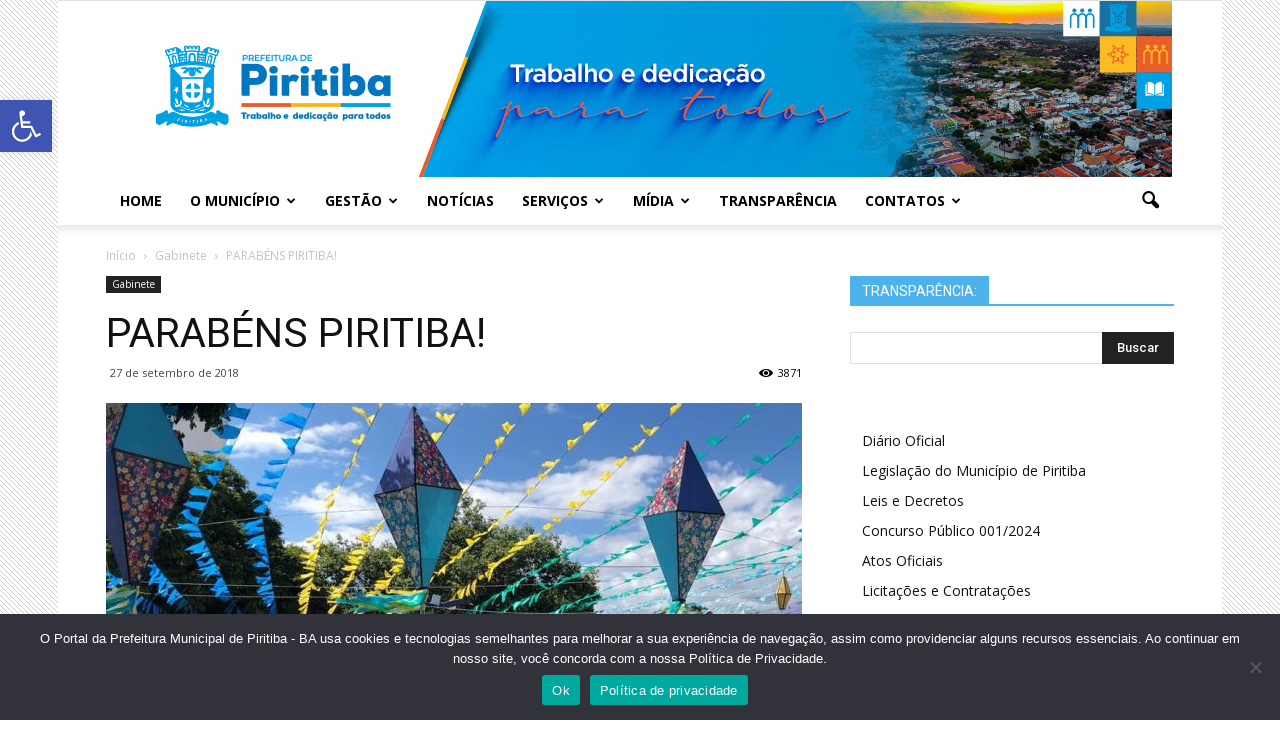

--- FILE ---
content_type: text/html; charset=UTF-8
request_url: https://piritiba.ba.gov.br/parabens-piritiba/
body_size: 116341
content:
<!doctype html >
<!--[if IE 8]>    <html class="ie8" lang="en"> <![endif]-->
<!--[if IE 9]>    <html class="ie9" lang="en"> <![endif]-->
<!--[if gt IE 8]><!--> <html lang="pt-BR"> <!--<![endif]-->
<head>
    <title>PARABÉNS PIRITIBA! | Prefeitura Municipal de Piritiba</title>
    <meta charset="UTF-8" />
    <meta name="viewport" content="width=device-width, initial-scale=1.0">
    <link rel="pingback" href="https://piritiba.ba.gov.br/xmlrpc.php" />
    <meta name='robots' content='max-image-preview:large' />
<meta property="og:image" content="https://piritiba.ba.gov.br/wp-content/uploads/2018/10/Parabéns-Piitiba.jpg" /><meta name="author" content=".:.">
<link rel="icon" type="image/png" href="https://piritiba.ba.gov.br/wp-content/uploads/2021/01/favicon2021.png"><link rel='dns-prefetch' href='//secure.gravatar.com' />
<link rel='dns-prefetch' href='//stats.wp.com' />
<link rel='dns-prefetch' href='//fonts.googleapis.com' />
<link rel='dns-prefetch' href='//v0.wordpress.com' />
<link rel="alternate" type="application/rss+xml" title="Feed para Prefeitura Municipal de Piritiba &raquo;" href="https://piritiba.ba.gov.br/feed/" />
<link rel="alternate" type="application/rss+xml" title="Feed de comentários para Prefeitura Municipal de Piritiba &raquo;" href="https://piritiba.ba.gov.br/comments/feed/" />
<link rel="alternate" type="application/rss+xml" title="Feed de comentários para Prefeitura Municipal de Piritiba &raquo; PARABÉNS PIRITIBA!" href="https://piritiba.ba.gov.br/parabens-piritiba/feed/" />
<link rel="alternate" title="oEmbed (JSON)" type="application/json+oembed" href="https://piritiba.ba.gov.br/wp-json/oembed/1.0/embed?url=https%3A%2F%2Fpiritiba.ba.gov.br%2Fparabens-piritiba%2F" />
<link rel="alternate" title="oEmbed (XML)" type="text/xml+oembed" href="https://piritiba.ba.gov.br/wp-json/oembed/1.0/embed?url=https%3A%2F%2Fpiritiba.ba.gov.br%2Fparabens-piritiba%2F&#038;format=xml" />
<style id='wp-img-auto-sizes-contain-inline-css' type='text/css'>
img:is([sizes=auto i],[sizes^="auto," i]){contain-intrinsic-size:3000px 1500px}
/*# sourceURL=wp-img-auto-sizes-contain-inline-css */
</style>
<style id='wp-emoji-styles-inline-css' type='text/css'>

	img.wp-smiley, img.emoji {
		display: inline !important;
		border: none !important;
		box-shadow: none !important;
		height: 1em !important;
		width: 1em !important;
		margin: 0 0.07em !important;
		vertical-align: -0.1em !important;
		background: none !important;
		padding: 0 !important;
	}
/*# sourceURL=wp-emoji-styles-inline-css */
</style>
<style id='wp-block-library-inline-css' type='text/css'>
:root{--wp-block-synced-color:#7a00df;--wp-block-synced-color--rgb:122,0,223;--wp-bound-block-color:var(--wp-block-synced-color);--wp-editor-canvas-background:#ddd;--wp-admin-theme-color:#007cba;--wp-admin-theme-color--rgb:0,124,186;--wp-admin-theme-color-darker-10:#006ba1;--wp-admin-theme-color-darker-10--rgb:0,107,160.5;--wp-admin-theme-color-darker-20:#005a87;--wp-admin-theme-color-darker-20--rgb:0,90,135;--wp-admin-border-width-focus:2px}@media (min-resolution:192dpi){:root{--wp-admin-border-width-focus:1.5px}}.wp-element-button{cursor:pointer}:root .has-very-light-gray-background-color{background-color:#eee}:root .has-very-dark-gray-background-color{background-color:#313131}:root .has-very-light-gray-color{color:#eee}:root .has-very-dark-gray-color{color:#313131}:root .has-vivid-green-cyan-to-vivid-cyan-blue-gradient-background{background:linear-gradient(135deg,#00d084,#0693e3)}:root .has-purple-crush-gradient-background{background:linear-gradient(135deg,#34e2e4,#4721fb 50%,#ab1dfe)}:root .has-hazy-dawn-gradient-background{background:linear-gradient(135deg,#faaca8,#dad0ec)}:root .has-subdued-olive-gradient-background{background:linear-gradient(135deg,#fafae1,#67a671)}:root .has-atomic-cream-gradient-background{background:linear-gradient(135deg,#fdd79a,#004a59)}:root .has-nightshade-gradient-background{background:linear-gradient(135deg,#330968,#31cdcf)}:root .has-midnight-gradient-background{background:linear-gradient(135deg,#020381,#2874fc)}:root{--wp--preset--font-size--normal:16px;--wp--preset--font-size--huge:42px}.has-regular-font-size{font-size:1em}.has-larger-font-size{font-size:2.625em}.has-normal-font-size{font-size:var(--wp--preset--font-size--normal)}.has-huge-font-size{font-size:var(--wp--preset--font-size--huge)}.has-text-align-center{text-align:center}.has-text-align-left{text-align:left}.has-text-align-right{text-align:right}.has-fit-text{white-space:nowrap!important}#end-resizable-editor-section{display:none}.aligncenter{clear:both}.items-justified-left{justify-content:flex-start}.items-justified-center{justify-content:center}.items-justified-right{justify-content:flex-end}.items-justified-space-between{justify-content:space-between}.screen-reader-text{border:0;clip-path:inset(50%);height:1px;margin:-1px;overflow:hidden;padding:0;position:absolute;width:1px;word-wrap:normal!important}.screen-reader-text:focus{background-color:#ddd;clip-path:none;color:#444;display:block;font-size:1em;height:auto;left:5px;line-height:normal;padding:15px 23px 14px;text-decoration:none;top:5px;width:auto;z-index:100000}html :where(.has-border-color){border-style:solid}html :where([style*=border-top-color]){border-top-style:solid}html :where([style*=border-right-color]){border-right-style:solid}html :where([style*=border-bottom-color]){border-bottom-style:solid}html :where([style*=border-left-color]){border-left-style:solid}html :where([style*=border-width]){border-style:solid}html :where([style*=border-top-width]){border-top-style:solid}html :where([style*=border-right-width]){border-right-style:solid}html :where([style*=border-bottom-width]){border-bottom-style:solid}html :where([style*=border-left-width]){border-left-style:solid}html :where(img[class*=wp-image-]){height:auto;max-width:100%}:where(figure){margin:0 0 1em}html :where(.is-position-sticky){--wp-admin--admin-bar--position-offset:var(--wp-admin--admin-bar--height,0px)}@media screen and (max-width:600px){html :where(.is-position-sticky){--wp-admin--admin-bar--position-offset:0px}}

/*# sourceURL=wp-block-library-inline-css */
</style><style id='global-styles-inline-css' type='text/css'>
:root{--wp--preset--aspect-ratio--square: 1;--wp--preset--aspect-ratio--4-3: 4/3;--wp--preset--aspect-ratio--3-4: 3/4;--wp--preset--aspect-ratio--3-2: 3/2;--wp--preset--aspect-ratio--2-3: 2/3;--wp--preset--aspect-ratio--16-9: 16/9;--wp--preset--aspect-ratio--9-16: 9/16;--wp--preset--color--black: #000000;--wp--preset--color--cyan-bluish-gray: #abb8c3;--wp--preset--color--white: #ffffff;--wp--preset--color--pale-pink: #f78da7;--wp--preset--color--vivid-red: #cf2e2e;--wp--preset--color--luminous-vivid-orange: #ff6900;--wp--preset--color--luminous-vivid-amber: #fcb900;--wp--preset--color--light-green-cyan: #7bdcb5;--wp--preset--color--vivid-green-cyan: #00d084;--wp--preset--color--pale-cyan-blue: #8ed1fc;--wp--preset--color--vivid-cyan-blue: #0693e3;--wp--preset--color--vivid-purple: #9b51e0;--wp--preset--gradient--vivid-cyan-blue-to-vivid-purple: linear-gradient(135deg,rgb(6,147,227) 0%,rgb(155,81,224) 100%);--wp--preset--gradient--light-green-cyan-to-vivid-green-cyan: linear-gradient(135deg,rgb(122,220,180) 0%,rgb(0,208,130) 100%);--wp--preset--gradient--luminous-vivid-amber-to-luminous-vivid-orange: linear-gradient(135deg,rgb(252,185,0) 0%,rgb(255,105,0) 100%);--wp--preset--gradient--luminous-vivid-orange-to-vivid-red: linear-gradient(135deg,rgb(255,105,0) 0%,rgb(207,46,46) 100%);--wp--preset--gradient--very-light-gray-to-cyan-bluish-gray: linear-gradient(135deg,rgb(238,238,238) 0%,rgb(169,184,195) 100%);--wp--preset--gradient--cool-to-warm-spectrum: linear-gradient(135deg,rgb(74,234,220) 0%,rgb(151,120,209) 20%,rgb(207,42,186) 40%,rgb(238,44,130) 60%,rgb(251,105,98) 80%,rgb(254,248,76) 100%);--wp--preset--gradient--blush-light-purple: linear-gradient(135deg,rgb(255,206,236) 0%,rgb(152,150,240) 100%);--wp--preset--gradient--blush-bordeaux: linear-gradient(135deg,rgb(254,205,165) 0%,rgb(254,45,45) 50%,rgb(107,0,62) 100%);--wp--preset--gradient--luminous-dusk: linear-gradient(135deg,rgb(255,203,112) 0%,rgb(199,81,192) 50%,rgb(65,88,208) 100%);--wp--preset--gradient--pale-ocean: linear-gradient(135deg,rgb(255,245,203) 0%,rgb(182,227,212) 50%,rgb(51,167,181) 100%);--wp--preset--gradient--electric-grass: linear-gradient(135deg,rgb(202,248,128) 0%,rgb(113,206,126) 100%);--wp--preset--gradient--midnight: linear-gradient(135deg,rgb(2,3,129) 0%,rgb(40,116,252) 100%);--wp--preset--font-size--small: 13px;--wp--preset--font-size--medium: 20px;--wp--preset--font-size--large: 36px;--wp--preset--font-size--x-large: 42px;--wp--preset--spacing--20: 0.44rem;--wp--preset--spacing--30: 0.67rem;--wp--preset--spacing--40: 1rem;--wp--preset--spacing--50: 1.5rem;--wp--preset--spacing--60: 2.25rem;--wp--preset--spacing--70: 3.38rem;--wp--preset--spacing--80: 5.06rem;--wp--preset--shadow--natural: 6px 6px 9px rgba(0, 0, 0, 0.2);--wp--preset--shadow--deep: 12px 12px 50px rgba(0, 0, 0, 0.4);--wp--preset--shadow--sharp: 6px 6px 0px rgba(0, 0, 0, 0.2);--wp--preset--shadow--outlined: 6px 6px 0px -3px rgb(255, 255, 255), 6px 6px rgb(0, 0, 0);--wp--preset--shadow--crisp: 6px 6px 0px rgb(0, 0, 0);}:where(.is-layout-flex){gap: 0.5em;}:where(.is-layout-grid){gap: 0.5em;}body .is-layout-flex{display: flex;}.is-layout-flex{flex-wrap: wrap;align-items: center;}.is-layout-flex > :is(*, div){margin: 0;}body .is-layout-grid{display: grid;}.is-layout-grid > :is(*, div){margin: 0;}:where(.wp-block-columns.is-layout-flex){gap: 2em;}:where(.wp-block-columns.is-layout-grid){gap: 2em;}:where(.wp-block-post-template.is-layout-flex){gap: 1.25em;}:where(.wp-block-post-template.is-layout-grid){gap: 1.25em;}.has-black-color{color: var(--wp--preset--color--black) !important;}.has-cyan-bluish-gray-color{color: var(--wp--preset--color--cyan-bluish-gray) !important;}.has-white-color{color: var(--wp--preset--color--white) !important;}.has-pale-pink-color{color: var(--wp--preset--color--pale-pink) !important;}.has-vivid-red-color{color: var(--wp--preset--color--vivid-red) !important;}.has-luminous-vivid-orange-color{color: var(--wp--preset--color--luminous-vivid-orange) !important;}.has-luminous-vivid-amber-color{color: var(--wp--preset--color--luminous-vivid-amber) !important;}.has-light-green-cyan-color{color: var(--wp--preset--color--light-green-cyan) !important;}.has-vivid-green-cyan-color{color: var(--wp--preset--color--vivid-green-cyan) !important;}.has-pale-cyan-blue-color{color: var(--wp--preset--color--pale-cyan-blue) !important;}.has-vivid-cyan-blue-color{color: var(--wp--preset--color--vivid-cyan-blue) !important;}.has-vivid-purple-color{color: var(--wp--preset--color--vivid-purple) !important;}.has-black-background-color{background-color: var(--wp--preset--color--black) !important;}.has-cyan-bluish-gray-background-color{background-color: var(--wp--preset--color--cyan-bluish-gray) !important;}.has-white-background-color{background-color: var(--wp--preset--color--white) !important;}.has-pale-pink-background-color{background-color: var(--wp--preset--color--pale-pink) !important;}.has-vivid-red-background-color{background-color: var(--wp--preset--color--vivid-red) !important;}.has-luminous-vivid-orange-background-color{background-color: var(--wp--preset--color--luminous-vivid-orange) !important;}.has-luminous-vivid-amber-background-color{background-color: var(--wp--preset--color--luminous-vivid-amber) !important;}.has-light-green-cyan-background-color{background-color: var(--wp--preset--color--light-green-cyan) !important;}.has-vivid-green-cyan-background-color{background-color: var(--wp--preset--color--vivid-green-cyan) !important;}.has-pale-cyan-blue-background-color{background-color: var(--wp--preset--color--pale-cyan-blue) !important;}.has-vivid-cyan-blue-background-color{background-color: var(--wp--preset--color--vivid-cyan-blue) !important;}.has-vivid-purple-background-color{background-color: var(--wp--preset--color--vivid-purple) !important;}.has-black-border-color{border-color: var(--wp--preset--color--black) !important;}.has-cyan-bluish-gray-border-color{border-color: var(--wp--preset--color--cyan-bluish-gray) !important;}.has-white-border-color{border-color: var(--wp--preset--color--white) !important;}.has-pale-pink-border-color{border-color: var(--wp--preset--color--pale-pink) !important;}.has-vivid-red-border-color{border-color: var(--wp--preset--color--vivid-red) !important;}.has-luminous-vivid-orange-border-color{border-color: var(--wp--preset--color--luminous-vivid-orange) !important;}.has-luminous-vivid-amber-border-color{border-color: var(--wp--preset--color--luminous-vivid-amber) !important;}.has-light-green-cyan-border-color{border-color: var(--wp--preset--color--light-green-cyan) !important;}.has-vivid-green-cyan-border-color{border-color: var(--wp--preset--color--vivid-green-cyan) !important;}.has-pale-cyan-blue-border-color{border-color: var(--wp--preset--color--pale-cyan-blue) !important;}.has-vivid-cyan-blue-border-color{border-color: var(--wp--preset--color--vivid-cyan-blue) !important;}.has-vivid-purple-border-color{border-color: var(--wp--preset--color--vivid-purple) !important;}.has-vivid-cyan-blue-to-vivid-purple-gradient-background{background: var(--wp--preset--gradient--vivid-cyan-blue-to-vivid-purple) !important;}.has-light-green-cyan-to-vivid-green-cyan-gradient-background{background: var(--wp--preset--gradient--light-green-cyan-to-vivid-green-cyan) !important;}.has-luminous-vivid-amber-to-luminous-vivid-orange-gradient-background{background: var(--wp--preset--gradient--luminous-vivid-amber-to-luminous-vivid-orange) !important;}.has-luminous-vivid-orange-to-vivid-red-gradient-background{background: var(--wp--preset--gradient--luminous-vivid-orange-to-vivid-red) !important;}.has-very-light-gray-to-cyan-bluish-gray-gradient-background{background: var(--wp--preset--gradient--very-light-gray-to-cyan-bluish-gray) !important;}.has-cool-to-warm-spectrum-gradient-background{background: var(--wp--preset--gradient--cool-to-warm-spectrum) !important;}.has-blush-light-purple-gradient-background{background: var(--wp--preset--gradient--blush-light-purple) !important;}.has-blush-bordeaux-gradient-background{background: var(--wp--preset--gradient--blush-bordeaux) !important;}.has-luminous-dusk-gradient-background{background: var(--wp--preset--gradient--luminous-dusk) !important;}.has-pale-ocean-gradient-background{background: var(--wp--preset--gradient--pale-ocean) !important;}.has-electric-grass-gradient-background{background: var(--wp--preset--gradient--electric-grass) !important;}.has-midnight-gradient-background{background: var(--wp--preset--gradient--midnight) !important;}.has-small-font-size{font-size: var(--wp--preset--font-size--small) !important;}.has-medium-font-size{font-size: var(--wp--preset--font-size--medium) !important;}.has-large-font-size{font-size: var(--wp--preset--font-size--large) !important;}.has-x-large-font-size{font-size: var(--wp--preset--font-size--x-large) !important;}
/*# sourceURL=global-styles-inline-css */
</style>

<style id='classic-theme-styles-inline-css' type='text/css'>
/*! This file is auto-generated */
.wp-block-button__link{color:#fff;background-color:#32373c;border-radius:9999px;box-shadow:none;text-decoration:none;padding:calc(.667em + 2px) calc(1.333em + 2px);font-size:1.125em}.wp-block-file__button{background:#32373c;color:#fff;text-decoration:none}
/*# sourceURL=/wp-includes/css/classic-themes.min.css */
</style>
<link rel='stylesheet' id='cptch_stylesheet-css' href='https://piritiba.ba.gov.br/wp-content/plugins/captcha/css/front_end_style.css?ver=4.4.5' type='text/css' media='all' />
<link rel='stylesheet' id='dashicons-css' href='https://piritiba.ba.gov.br/wp-includes/css/dashicons.min.css?ver=6.9' type='text/css' media='all' />
<link rel='stylesheet' id='cptch_desktop_style-css' href='https://piritiba.ba.gov.br/wp-content/plugins/captcha/css/desktop_style.css?ver=4.4.5' type='text/css' media='all' />
<link rel='stylesheet' id='contact-form-7-css' href='https://piritiba.ba.gov.br/wp-content/plugins/contact-form-7/includes/css/styles.css?ver=6.1.4' type='text/css' media='all' />
<style id='contact-form-7-inline-css' type='text/css'>
.wpcf7 .wpcf7-recaptcha iframe {margin-bottom: 0;}.wpcf7 .wpcf7-recaptcha[data-align="center"] > div {margin: 0 auto;}.wpcf7 .wpcf7-recaptcha[data-align="right"] > div {margin: 0 0 0 auto;}
/*# sourceURL=contact-form-7-inline-css */
</style>
<link rel='stylesheet' id='cookie-notice-front-css' href='https://piritiba.ba.gov.br/wp-content/plugins/cookie-notice/css/front.min.css?ver=2.5.11' type='text/css' media='all' />
<link rel='stylesheet' id='pojo-a11y-css' href='https://piritiba.ba.gov.br/wp-content/plugins/pojo-accessibility/modules/legacy/assets/css/style.min.css?ver=1.0.0' type='text/css' media='all' />
<link rel='stylesheet' id='google_font_open_sans-css' href='https://fonts.googleapis.com/css?family=Open+Sans%3A300italic%2C400italic%2C600italic%2C400%2C600%2C700&#038;ver=6.9' type='text/css' media='all' />
<link rel='stylesheet' id='google_font_roboto-css' href='https://fonts.googleapis.com/css?family=Roboto%3A500%2C400italic%2C700%2C900%2C500italic%2C400%2C300&#038;ver=6.9' type='text/css' media='all' />
<link rel='stylesheet' id='wpzoom-social-icons-socicon-css' href='https://piritiba.ba.gov.br/wp-content/plugins/social-icons-widget-by-wpzoom/assets/css/wpzoom-socicon.css?ver=1769407848' type='text/css' media='all' />
<link rel='stylesheet' id='wpzoom-social-icons-genericons-css' href='https://piritiba.ba.gov.br/wp-content/plugins/social-icons-widget-by-wpzoom/assets/css/genericons.css?ver=1769407848' type='text/css' media='all' />
<link rel='stylesheet' id='wpzoom-social-icons-academicons-css' href='https://piritiba.ba.gov.br/wp-content/plugins/social-icons-widget-by-wpzoom/assets/css/academicons.min.css?ver=1769407848' type='text/css' media='all' />
<link rel='stylesheet' id='wpzoom-social-icons-font-awesome-3-css' href='https://piritiba.ba.gov.br/wp-content/plugins/social-icons-widget-by-wpzoom/assets/css/font-awesome-3.min.css?ver=1769407848' type='text/css' media='all' />
<link rel='stylesheet' id='wpzoom-social-icons-styles-css' href='https://piritiba.ba.gov.br/wp-content/plugins/social-icons-widget-by-wpzoom/assets/css/wpzoom-social-icons-styles.css?ver=1769407848' type='text/css' media='all' />
<link rel='preload' as='font'  id='wpzoom-social-icons-font-academicons-woff2-css' href='https://piritiba.ba.gov.br/wp-content/plugins/social-icons-widget-by-wpzoom/assets/font/academicons.woff2?v=1.9.2'  type='font/woff2' crossorigin />
<link rel='preload' as='font'  id='wpzoom-social-icons-font-fontawesome-3-woff2-css' href='https://piritiba.ba.gov.br/wp-content/plugins/social-icons-widget-by-wpzoom/assets/font/fontawesome-webfont.woff2?v=4.7.0'  type='font/woff2' crossorigin />
<link rel='preload' as='font'  id='wpzoom-social-icons-font-genericons-woff-css' href='https://piritiba.ba.gov.br/wp-content/plugins/social-icons-widget-by-wpzoom/assets/font/Genericons.woff'  type='font/woff' crossorigin />
<link rel='preload' as='font'  id='wpzoom-social-icons-font-socicon-woff2-css' href='https://piritiba.ba.gov.br/wp-content/plugins/social-icons-widget-by-wpzoom/assets/font/socicon.woff2?v=4.5.4'  type='font/woff2' crossorigin />
<link rel='stylesheet' id='js_composer_front-css' href='https://piritiba.ba.gov.br/wp-content/plugins/js_composer/assets/css/js_composer.min.css?ver=5.0.1' type='text/css' media='all' />
<link rel='stylesheet' id='td-theme-css' href='https://piritiba.ba.gov.br/wp-content/themes/layout2017/style.css?ver=7.6' type='text/css' media='all' />
<link rel='stylesheet' id='sharedaddy-css' href='https://piritiba.ba.gov.br/wp-content/plugins/jetpack/modules/sharedaddy/sharing.css?ver=15.4' type='text/css' media='all' />
<link rel='stylesheet' id='social-logos-css' href='https://piritiba.ba.gov.br/wp-content/plugins/jetpack/_inc/social-logos/social-logos.min.css?ver=15.4' type='text/css' media='all' />
<script type="text/javascript" src="https://piritiba.ba.gov.br/wp-content/plugins/wp-letsencrypt-ssl-pro/admin/js/jsredirect.js?ver=7.8.5.8" id="wpen-jsredirect-js"></script>
<script type="text/javascript" id="cookie-notice-front-js-before">
/* <![CDATA[ */
var cnArgs = {"ajaxUrl":"https:\/\/piritiba.ba.gov.br\/wp-admin\/admin-ajax.php","nonce":"cd348b409a","hideEffect":"fade","position":"bottom","onScroll":false,"onScrollOffset":100,"onClick":false,"cookieName":"cookie_notice_accepted","cookieTime":2592000,"cookieTimeRejected":2592000,"globalCookie":false,"redirection":false,"cache":false,"revokeCookies":false,"revokeCookiesOpt":"automatic"};

//# sourceURL=cookie-notice-front-js-before
/* ]]> */
</script>
<script type="text/javascript" src="https://piritiba.ba.gov.br/wp-content/plugins/cookie-notice/js/front.min.js?ver=2.5.11" id="cookie-notice-front-js"></script>
<script type="text/javascript" id="image-watermark-no-right-click-js-before">
/* <![CDATA[ */
var iwArgsNoRightClick = {"rightclick":"N","draganddrop":"N","devtools":"Y","enableToast":"Y","toastMessage":"This content is protected"};

//# sourceURL=image-watermark-no-right-click-js-before
/* ]]> */
</script>
<script type="text/javascript" src="https://piritiba.ba.gov.br/wp-content/plugins/image-watermark/js/no-right-click.js?ver=2.0.5" id="image-watermark-no-right-click-js"></script>
<script type="text/javascript" src="https://piritiba.ba.gov.br/wp-includes/js/jquery/jquery.min.js?ver=3.7.1" id="jquery-core-js"></script>
<script type="text/javascript" src="https://piritiba.ba.gov.br/wp-includes/js/jquery/jquery-migrate.min.js?ver=3.4.1" id="jquery-migrate-js"></script>
<link rel="https://api.w.org/" href="https://piritiba.ba.gov.br/wp-json/" /><link rel="alternate" title="JSON" type="application/json" href="https://piritiba.ba.gov.br/wp-json/wp/v2/posts/12509" /><link rel="EditURI" type="application/rsd+xml" title="RSD" href="https://piritiba.ba.gov.br/xmlrpc.php?rsd" />
<meta name="generator" content="WordPress 6.9" />
<link rel="canonical" href="https://piritiba.ba.gov.br/parabens-piritiba/" />
<link rel='shortlink' href='https://wp.me/p8jrWp-3fL' />
	<style>img#wpstats{display:none}</style>
		<style type="text/css">
#pojo-a11y-toolbar .pojo-a11y-toolbar-toggle a{ background-color: #4054b2;	color: #ffffff;}
#pojo-a11y-toolbar .pojo-a11y-toolbar-overlay, #pojo-a11y-toolbar .pojo-a11y-toolbar-overlay ul.pojo-a11y-toolbar-items.pojo-a11y-links{ border-color: #4054b2;}
body.pojo-a11y-focusable a:focus{ outline-style: solid !important;	outline-width: 1px !important;	outline-color: #FF0000 !important;}
#pojo-a11y-toolbar{ top: 100px !important;}
#pojo-a11y-toolbar .pojo-a11y-toolbar-overlay{ background-color: #ffffff;}
#pojo-a11y-toolbar .pojo-a11y-toolbar-overlay ul.pojo-a11y-toolbar-items li.pojo-a11y-toolbar-item a, #pojo-a11y-toolbar .pojo-a11y-toolbar-overlay p.pojo-a11y-toolbar-title{ color: #333333;}
#pojo-a11y-toolbar .pojo-a11y-toolbar-overlay ul.pojo-a11y-toolbar-items li.pojo-a11y-toolbar-item a.active{ background-color: #4054b2;	color: #ffffff;}
@media (max-width: 767px) { #pojo-a11y-toolbar { top: 50px !important; } }</style><!--[if lt IE 9]><script src="https://html5shim.googlecode.com/svn/trunk/html5.js"></script><![endif]-->
    <meta name="generator" content="Powered by Visual Composer - drag and drop page builder for WordPress."/>
<!--[if lte IE 9]><link rel="stylesheet" type="text/css" href="https://piritiba.ba.gov.br/wp-content/plugins/js_composer/assets/css/vc_lte_ie9.min.css" media="screen"><![endif]-->
<!-- Jetpack Open Graph Tags -->
<meta property="og:type" content="article" />
<meta property="og:title" content="PARABÉNS PIRITIBA!" />
<meta property="og:url" content="https://piritiba.ba.gov.br/parabens-piritiba/" />
<meta property="og:description" content="Hoje, 27 de setembro, Piritiba festeja seus 66 anos – esta data é um marco na vida de cada cidadão, é mais uma página que viramos para conquistar novos sonhos, novas realizações, e assim, continuar…" />
<meta property="article:published_time" content="2018-09-27T03:03:17+00:00" />
<meta property="article:modified_time" content="2018-10-01T03:04:33+00:00" />
<meta property="og:site_name" content="Prefeitura Municipal de Piritiba" />
<meta property="og:image" content="https://piritiba.ba.gov.br/wp-content/uploads/2018/10/Parabéns-Piitiba.jpg" />
<meta property="og:image:width" content="960" />
<meta property="og:image:height" content="720" />
<meta property="og:image:alt" content="" />
<meta property="og:locale" content="pt_BR" />
<meta name="twitter:text:title" content="PARABÉNS PIRITIBA!" />
<meta name="twitter:image" content="https://piritiba.ba.gov.br/wp-content/uploads/2018/10/Parabéns-Piitiba.jpg?w=640" />
<meta name="twitter:card" content="summary_large_image" />

<!-- End Jetpack Open Graph Tags -->

<!-- JS generated by theme -->

<script>
    
    

	    var tdBlocksArray = []; //here we store all the items for the current page

	    //td_block class - each ajax block uses a object of this class for requests
	    function tdBlock() {
		    this.id = '';
		    this.block_type = 1; //block type id (1-234 etc)
		    this.atts = '';
		    this.td_column_number = '';
		    this.td_current_page = 1; //
		    this.post_count = 0; //from wp
		    this.found_posts = 0; //from wp
		    this.max_num_pages = 0; //from wp
		    this.td_filter_value = ''; //current live filter value
		    this.is_ajax_running = false;
		    this.td_user_action = ''; // load more or infinite loader (used by the animation)
		    this.header_color = '';
		    this.ajax_pagination_infinite_stop = ''; //show load more at page x
	    }


        // td_js_generator - mini detector
        (function(){
            var htmlTag = document.getElementsByTagName("html")[0];

            if ( navigator.userAgent.indexOf("MSIE 10.0") > -1 ) {
                htmlTag.className += ' ie10';
            }

            if ( !!navigator.userAgent.match(/Trident.*rv\:11\./) ) {
                htmlTag.className += ' ie11';
            }

            if ( /(iPad|iPhone|iPod)/g.test(navigator.userAgent) ) {
                htmlTag.className += ' td-md-is-ios';
            }

            var user_agent = navigator.userAgent.toLowerCase();
            if ( user_agent.indexOf("android") > -1 ) {
                htmlTag.className += ' td-md-is-android';
            }

            if ( -1 !== navigator.userAgent.indexOf('Mac OS X')  ) {
                htmlTag.className += ' td-md-is-os-x';
            }

            if ( /chrom(e|ium)/.test(navigator.userAgent.toLowerCase()) ) {
               htmlTag.className += ' td-md-is-chrome';
            }

            if ( -1 !== navigator.userAgent.indexOf('Firefox') ) {
                htmlTag.className += ' td-md-is-firefox';
            }

            if ( -1 !== navigator.userAgent.indexOf('Safari') && -1 === navigator.userAgent.indexOf('Chrome') ) {
                htmlTag.className += ' td-md-is-safari';
            }

            if( -1 !== navigator.userAgent.indexOf('IEMobile') ){
                htmlTag.className += ' td-md-is-iemobile';
            }

        })();




        var tdLocalCache = {};

        ( function () {
            "use strict";

            tdLocalCache = {
                data: {},
                remove: function (resource_id) {
                    delete tdLocalCache.data[resource_id];
                },
                exist: function (resource_id) {
                    return tdLocalCache.data.hasOwnProperty(resource_id) && tdLocalCache.data[resource_id] !== null;
                },
                get: function (resource_id) {
                    return tdLocalCache.data[resource_id];
                },
                set: function (resource_id, cachedData) {
                    tdLocalCache.remove(resource_id);
                    tdLocalCache.data[resource_id] = cachedData;
                }
            };
        })();

    
    
var td_viewport_interval_list=[{"limitBottom":767,"sidebarWidth":228},{"limitBottom":1018,"sidebarWidth":300},{"limitBottom":1140,"sidebarWidth":324}];
var td_animation_stack_effect="type0";
var tds_animation_stack=true;
var td_animation_stack_specific_selectors=".entry-thumb, img";
var td_animation_stack_general_selectors=".td-animation-stack img, .post img";
var td_ajax_url="https:\/\/piritiba.ba.gov.br\/wp-admin\/admin-ajax.php?td_theme_name=Newspaper&v=7.6";
var td_get_template_directory_uri="https:\/\/piritiba.ba.gov.br\/wp-content\/themes\/layout2017";
var tds_snap_menu="";
var tds_logo_on_sticky="";
var tds_header_style="9";
var td_please_wait="Por favor, espere...";
var td_email_user_pass_incorrect="Usu\u00e1rio ou senha incorreta!";
var td_email_user_incorrect="E-mail ou nome de usu\u00e1rio incorreto!";
var td_email_incorrect="E-mail incorreto!";
var tds_more_articles_on_post_enable="";
var tds_more_articles_on_post_time_to_wait="";
var tds_more_articles_on_post_pages_distance_from_top=0;
var tds_theme_color_site_wide="#4db2ec";
var tds_smart_sidebar="";
var tdThemeName="Newspaper";
var td_magnific_popup_translation_tPrev="Anterior (Seta a esquerda )";
var td_magnific_popup_translation_tNext="Avan\u00e7ar (tecla de seta para a direita)";
var td_magnific_popup_translation_tCounter="%curr% de %total%";
var td_magnific_popup_translation_ajax_tError="O conte\u00fado de %url% n\u00e3o pode ser carregado.";
var td_magnific_popup_translation_image_tError="A imagem #%curr% n\u00e3o pode ser carregada.";
var td_ad_background_click_link="";
var td_ad_background_click_target="";
</script>


<!-- Header style compiled by theme -->

<style>
    

body {
	background-image:url("https://piritiba.ba.gov.br/wp-content/uploads/2020/08/fundo.gif");
}
.td-sub-footer-container {
        background-color: #fcfcfc;
    }

    
    .td-sub-footer-container,
    .td-subfooter-menu li a {
        color: #6b6b6b;
    }

    
    .td-footer-wrapper::before {
        background-image: url('https://piritiba.ba.gov.br/wp-content/uploads/2025/01/fundorodape.jpg');
    }
</style>

<noscript><style type="text/css"> .wpb_animate_when_almost_visible { opacity: 1; }</style></noscript></head>

<body class="wp-singular post-template-default single single-post postid-12509 single-format-standard wp-theme-layout2017 cookies-not-set parabens-piritiba wpb-js-composer js-comp-ver-5.0.1 vc_responsive td-animation-stack-type0 td-boxed-layout" itemscope="itemscope" itemtype="https://schema.org/WebPage">

        <div class="td-scroll-up"><i class="td-icon-menu-up"></i></div>
    
    <div class="td-menu-background"></div>
<div id="td-mobile-nav">
    <div class="td-mobile-container">
        <!-- mobile menu top section -->
        <div class="td-menu-socials-wrap">
            <!-- socials -->
            <div class="td-menu-socials">
                            </div>
            <!-- close button -->
            <div class="td-mobile-close">
                <a href="#"><i class="td-icon-close-mobile"></i></a>
            </div>
        </div>

        <!-- login section -->
        
        <!-- menu section -->
        <div class="td-mobile-content">
            <div class="menu-piritiba-container"><ul id="menu-piritiba" class="td-mobile-main-menu"><li id="menu-item-31155" class="menu-item menu-item-type-post_type menu-item-object-page menu-item-home menu-item-first menu-item-31155"><a href="https://piritiba.ba.gov.br/">Home</a></li>
<li id="menu-item-31180" class="menu-item menu-item-type-post_type menu-item-object-page menu-item-has-children menu-item-31180"><a href="https://piritiba.ba.gov.br/o-municipio/">O Município<i class="td-icon-menu-right td-element-after"></i></a>
<ul class="sub-menu">
	<li id="menu-item-31184" class="menu-item menu-item-type-post_type menu-item-object-page menu-item-31184"><a href="https://piritiba.ba.gov.br/o-municipio/historia/">História</a></li>
	<li id="menu-item-31182" class="menu-item menu-item-type-post_type menu-item-object-page menu-item-31182"><a href="https://piritiba.ba.gov.br/o-municipio/como-chegar/">Como Chegar</a></li>
	<li id="menu-item-31183" class="menu-item menu-item-type-post_type menu-item-object-page menu-item-31183"><a href="https://piritiba.ba.gov.br/o-municipio/distritos-e-povoados/">Distritos e Povoados</a></li>
	<li id="menu-item-31257" class="menu-item menu-item-type-post_type menu-item-object-page menu-item-31257"><a href="https://piritiba.ba.gov.br/o-municipio/turismo/">Turismo</a></li>
	<li id="menu-item-31181" class="menu-item menu-item-type-post_type menu-item-object-page menu-item-31181"><a href="https://piritiba.ba.gov.br/o-municipio/aspectos-geograficos/">Aspectos Geográficos</a></li>
</ul>
</li>
<li id="menu-item-31165" class="menu-item menu-item-type-post_type menu-item-object-page menu-item-has-children menu-item-31165"><a href="https://piritiba.ba.gov.br/gestao/">Gestão<i class="td-icon-menu-right td-element-after"></i></a>
<ul class="sub-menu">
	<li id="menu-item-31172" class="menu-item menu-item-type-post_type menu-item-object-page menu-item-31172"><a href="https://piritiba.ba.gov.br/gestao/prefeito/">Prefeita</a></li>
	<li id="menu-item-31258" class="menu-item menu-item-type-post_type menu-item-object-page menu-item-31258"><a href="https://piritiba.ba.gov.br/gestao/vice-prefeito/">Vice-prefeito</a></li>
	<li id="menu-item-31189" class="menu-item menu-item-type-post_type menu-item-object-page menu-item-has-children menu-item-31189"><a href="https://piritiba.ba.gov.br/secretarias/">Secretarias<i class="td-icon-menu-right td-element-after"></i></a>
	<ul class="sub-menu">
		<li id="menu-item-31190" class="menu-item menu-item-type-post_type menu-item-object-page menu-item-31190"><a href="https://piritiba.ba.gov.br/secretarias/gabinete/">Gabinete</a></li>
		<li id="menu-item-31191" class="menu-item menu-item-type-post_type menu-item-object-page menu-item-31191"><a href="https://piritiba.ba.gov.br/secretarias/sec-agricultura/">Sec. Agricultura e Meio Ambiente</a></li>
		<li id="menu-item-31192" class="menu-item menu-item-type-post_type menu-item-object-page menu-item-31192"><a href="https://piritiba.ba.gov.br/secretarias/sec-assistencia-social/">Sec. Assistência Social</a></li>
		<li id="menu-item-31193" class="menu-item menu-item-type-post_type menu-item-object-page menu-item-31193"><a href="https://piritiba.ba.gov.br/secretarias/sec-educacao/">Sec. Educação</a></li>
		<li id="menu-item-31194" class="menu-item menu-item-type-post_type menu-item-object-page menu-item-31194"><a href="https://piritiba.ba.gov.br/secretarias/sec-esporte-cultura-e-lazer/">Sec. Esporte, Cultura, Lazer e Turismo</a></li>
		<li id="menu-item-31196" class="menu-item menu-item-type-post_type menu-item-object-page menu-item-31196"><a href="https://piritiba.ba.gov.br/secretarias/sec-infraestrutura/">Sec. Obras, Urbanismo e Infraestrutura</a></li>
		<li id="menu-item-31197" class="menu-item menu-item-type-post_type menu-item-object-page menu-item-31197"><a href="https://piritiba.ba.gov.br/secretarias/sec-planejamento-gestao-e-financas/">Sec. Planejamento, Gestão e Finanças</a></li>
		<li id="menu-item-31198" class="menu-item menu-item-type-post_type menu-item-object-page menu-item-31198"><a href="https://piritiba.ba.gov.br/secretarias/sec-saude/">Sec. Saúde</a></li>
	</ul>
</li>
	<li id="menu-item-31171" class="menu-item menu-item-type-post_type menu-item-object-page menu-item-31171"><a href="https://piritiba.ba.gov.br/gestao/controladoria-geral-do-municipio/">Controladoria</a></li>
	<li id="menu-item-31173" class="menu-item menu-item-type-post_type menu-item-object-page menu-item-31173"><a href="https://piritiba.ba.gov.br/gestao/procuradoria-geral-do-municipio/">Procuradoria</a></li>
	<li id="menu-item-31166" class="menu-item menu-item-type-post_type menu-item-object-page menu-item-has-children menu-item-31166"><a href="https://piritiba.ba.gov.br/gestao/conselhos-municipais/">Conselhos Municipais<i class="td-icon-menu-right td-element-after"></i></a>
	<ul class="sub-menu">
		<li id="menu-item-31168" class="menu-item menu-item-type-post_type menu-item-object-page menu-item-31168"><a href="https://piritiba.ba.gov.br/gestao/conselhos-municipais/conselho-municipal-de-desenvolvimento-sustentavel/">Conselho Municipal de Desenvolvimento Sustentável</a></li>
		<li id="menu-item-31167" class="menu-item menu-item-type-post_type menu-item-object-page menu-item-31167"><a href="https://piritiba.ba.gov.br/gestao/conselhos-municipais/conselho-municipal-de-assistencia-social/">Conselho Municipal de Assistência Social</a></li>
		<li id="menu-item-31169" class="menu-item menu-item-type-post_type menu-item-object-page menu-item-31169"><a href="https://piritiba.ba.gov.br/gestao/conselhos-municipais/conselho-municipal-de-saude/">Conselho Municipal de Saúde</a></li>
		<li id="menu-item-31170" class="menu-item menu-item-type-post_type menu-item-object-page menu-item-31170"><a href="https://piritiba.ba.gov.br/gestao/conselhos-municipais/conselho-municipal-dos-direitos-da-crianca-e-adolescente-cmdca/">Conselho Municipal dos Direitos da Criança e Adolescente – CMDCA</a></li>
	</ul>
</li>
	<li id="menu-item-31164" class="menu-item menu-item-type-post_type menu-item-object-page menu-item-31164"><a href="https://piritiba.ba.gov.br/organograma-da-prefeitura/">Estrutura Organizacional</a></li>
</ul>
</li>
<li id="menu-item-31179" class="menu-item menu-item-type-post_type menu-item-object-page menu-item-31179"><a href="https://piritiba.ba.gov.br/noticias/">Notícias</a></li>
<li id="menu-item-31199" class="menu-item menu-item-type-post_type menu-item-object-page menu-item-has-children menu-item-31199"><a href="https://piritiba.ba.gov.br/servicos-online/">Serviços<i class="td-icon-menu-right td-element-after"></i></a>
<ul class="sub-menu">
	<li id="menu-item-31200" class="menu-item menu-item-type-post_type menu-item-object-page menu-item-31200"><a href="https://piritiba.ba.gov.br/servicos-online/contracheque/">Contracheque</a></li>
	<li id="menu-item-31201" class="menu-item menu-item-type-post_type menu-item-object-page menu-item-31201"><a href="https://piritiba.ba.gov.br/servicos-online/telefones-uteis/">Telefones Úteis</a></li>
	<li id="menu-item-31156" class="menu-item menu-item-type-post_type menu-item-object-page menu-item-31156"><a href="https://piritiba.ba.gov.br/alvara/">Alvará</a></li>
	<li id="menu-item-31176" class="menu-item menu-item-type-post_type menu-item-object-page menu-item-31176"><a href="https://piritiba.ba.gov.br/iptu/">IPTU</a></li>
	<li id="menu-item-31158" class="menu-item menu-item-type-post_type menu-item-object-page menu-item-31158"><a href="https://piritiba.ba.gov.br/certidao-municipal/">Certidão Municipal</a></li>
	<li id="menu-item-31163" class="menu-item menu-item-type-post_type menu-item-object-page menu-item-31163"><a href="https://piritiba.ba.gov.br/emissao-de-dam/">Emissão de DAM</a></li>
	<li id="menu-item-31161" class="menu-item menu-item-type-post_type menu-item-object-page menu-item-31161"><a href="https://piritiba.ba.gov.br/covid/">COVID</a></li>
</ul>
</li>
<li id="menu-item-31178" class="menu-item menu-item-type-post_type menu-item-object-page menu-item-has-children menu-item-31178"><a href="https://piritiba.ba.gov.br/midia/">Mídia<i class="td-icon-menu-right td-element-after"></i></a>
<ul class="sub-menu">
	<li id="menu-item-31175" class="menu-item menu-item-type-post_type menu-item-object-page menu-item-31175"><a href="https://piritiba.ba.gov.br/hino-de-piritiba/">Hino de Piritiba</a></li>
	<li id="menu-item-31259" class="menu-item menu-item-type-post_type menu-item-object-page menu-item-31259"><a href="https://piritiba.ba.gov.br/midia/videos/">Vídeos</a></li>
</ul>
</li>
<li id="menu-item-31202" class="menu-item menu-item-type-post_type menu-item-object-page menu-item-31202"><a href="https://piritiba.ba.gov.br/servicos/">Transparência</a></li>
<li id="menu-item-31159" class="menu-item menu-item-type-post_type menu-item-object-page menu-item-has-children menu-item-31159"><a href="https://piritiba.ba.gov.br/contatos/">Contatos<i class="td-icon-menu-right td-element-after"></i></a>
<ul class="sub-menu">
	<li id="menu-item-31162" class="menu-item menu-item-type-post_type menu-item-object-page menu-item-31162"><a href="https://piritiba.ba.gov.br/disque-saude/">Disque Saúde</a></li>
	<li id="menu-item-31160" class="menu-item menu-item-type-post_type menu-item-object-page menu-item-31160"><a href="https://piritiba.ba.gov.br/contatos/ouvidoria-municipal/">Ouvidoria Municipal</a></li>
</ul>
</li>
</ul></div>        </div>
    </div>

    <!-- register/login section -->
    </div>    <div class="td-search-background"></div>
<div class="td-search-wrap-mob">
	<div class="td-drop-down-search" aria-labelledby="td-header-search-button">
		<form method="get" class="td-search-form" action="https://piritiba.ba.gov.br/">
			<!-- close button -->
			<div class="td-search-close">
				<a href="#"><i class="td-icon-close-mobile"></i></a>
			</div>
			<div role="search" class="td-search-input">
				<span>Buscar</span>
				<input id="td-header-search-mob" type="text" value="" name="s" autocomplete="off" />
			</div>
		</form>
		<div id="td-aj-search-mob"></div>
	</div>
</div>    
    
    <div id="td-outer-wrap">
    
        <!--
Header style 9
-->

<div class="td-header-wrap td-header-style-9">

    <div class="td-header-top-menu-full">
        <div class="td-container td-header-row td-header-top-menu">
            <!-- LOGIN MODAL -->

                <div  id="login-form" class="white-popup-block mfp-hide mfp-with-anim">
                    <div class="td-login-wrap">
                        <a href="#" class="td-back-button"><i class="td-icon-modal-back"></i></a>
                        <div id="td-login-div" class="td-login-form-div td-display-block">
                            <div class="td-login-panel-title">Entrar</div>
                            <div class="td-login-panel-descr">Bem-vindo! Entre na sua conta</div>
                            <div class="td_display_err"></div>
                            <div class="td-login-inputs"><input class="td-login-input" type="text" name="login_email" id="login_email" value="" required><label>seu usuário</label></div>
	                        <div class="td-login-inputs"><input class="td-login-input" type="password" name="login_pass" id="login_pass" value="" required><label>sua senha</label></div>
                            <input type="button" name="login_button" id="login_button" class="wpb_button btn td-login-button" value="Login">
                            <div class="td-login-info-text"><a href="#" id="forgot-pass-link">Forgot your password? Get help</a></div>
                            
                        </div>

                        

                         <div id="td-forgot-pass-div" class="td-login-form-div td-display-none">
                            <div class="td-login-panel-title">Recuperar senha</div>
                            <div class="td-login-panel-descr">Recupere sua senha</div>
                            <div class="td_display_err"></div>
                            <div class="td-login-inputs"><input class="td-login-input" type="text" name="forgot_email" id="forgot_email" value="" required><label>seu e-mail</label></div>
                            <input type="button" name="forgot_button" id="forgot_button" class="wpb_button btn td-login-button" value="Send My Password">
                            <div class="td-login-info-text">Uma senha será enviada por e-mail para você.</div>
                        </div>
                    </div>
                </div>
                        </div>
    </div>

    <div class="td-banner-wrap-full td-logo-wrap-full ">
        <div class="td-header-sp-logo">
            			<a class="td-main-logo" href="https://piritiba.ba.gov.br/">
				<img src="https://piritiba.ba.gov.br/wp-content/uploads/2022/01/Banner_Piritiba.jpg" alt="Prefeitura de Piritiba"/>
				<span class="td-visual-hidden">Prefeitura Municipal de Piritiba</span>
			</a>
		        </div>
    </div>

    <div class="td-header-menu-wrap-full">
        <div class="td-header-menu-wrap td-header-gradient">
            <div class="td-container td-header-row td-header-main-menu">
                <div id="td-header-menu" role="navigation">
    <div id="td-top-mobile-toggle"><a href="#"><i class="td-icon-font td-icon-mobile"></i></a></div>
    <div class="td-main-menu-logo td-logo-in-header">
                <a class="td-main-logo" href="https://piritiba.ba.gov.br/">
            <img src="https://piritiba.ba.gov.br/wp-content/uploads/2022/01/Banner_Piritiba.jpg" alt="Prefeitura de Piritiba"/>
        </a>
        </div>
    <div class="menu-piritiba-container"><ul id="menu-piritiba-1" class="sf-menu"><li class="menu-item menu-item-type-post_type menu-item-object-page menu-item-home menu-item-first td-menu-item td-normal-menu menu-item-31155"><a href="https://piritiba.ba.gov.br/">Home</a></li>
<li class="menu-item menu-item-type-post_type menu-item-object-page menu-item-has-children td-menu-item td-normal-menu menu-item-31180"><a href="https://piritiba.ba.gov.br/o-municipio/">O Município</a>
<ul class="sub-menu">
	<li class="menu-item menu-item-type-post_type menu-item-object-page td-menu-item td-normal-menu menu-item-31184"><a href="https://piritiba.ba.gov.br/o-municipio/historia/">História</a></li>
	<li class="menu-item menu-item-type-post_type menu-item-object-page td-menu-item td-normal-menu menu-item-31182"><a href="https://piritiba.ba.gov.br/o-municipio/como-chegar/">Como Chegar</a></li>
	<li class="menu-item menu-item-type-post_type menu-item-object-page td-menu-item td-normal-menu menu-item-31183"><a href="https://piritiba.ba.gov.br/o-municipio/distritos-e-povoados/">Distritos e Povoados</a></li>
	<li class="menu-item menu-item-type-post_type menu-item-object-page td-menu-item td-normal-menu menu-item-31257"><a href="https://piritiba.ba.gov.br/o-municipio/turismo/">Turismo</a></li>
	<li class="menu-item menu-item-type-post_type menu-item-object-page td-menu-item td-normal-menu menu-item-31181"><a href="https://piritiba.ba.gov.br/o-municipio/aspectos-geograficos/">Aspectos Geográficos</a></li>
</ul>
</li>
<li class="menu-item menu-item-type-post_type menu-item-object-page menu-item-has-children td-menu-item td-normal-menu menu-item-31165"><a href="https://piritiba.ba.gov.br/gestao/">Gestão</a>
<ul class="sub-menu">
	<li class="menu-item menu-item-type-post_type menu-item-object-page td-menu-item td-normal-menu menu-item-31172"><a href="https://piritiba.ba.gov.br/gestao/prefeito/">Prefeita</a></li>
	<li class="menu-item menu-item-type-post_type menu-item-object-page td-menu-item td-normal-menu menu-item-31258"><a href="https://piritiba.ba.gov.br/gestao/vice-prefeito/">Vice-prefeito</a></li>
	<li class="menu-item menu-item-type-post_type menu-item-object-page menu-item-has-children td-menu-item td-normal-menu menu-item-31189"><a href="https://piritiba.ba.gov.br/secretarias/">Secretarias</a>
	<ul class="sub-menu">
		<li class="menu-item menu-item-type-post_type menu-item-object-page td-menu-item td-normal-menu menu-item-31190"><a href="https://piritiba.ba.gov.br/secretarias/gabinete/">Gabinete</a></li>
		<li class="menu-item menu-item-type-post_type menu-item-object-page td-menu-item td-normal-menu menu-item-31191"><a href="https://piritiba.ba.gov.br/secretarias/sec-agricultura/">Sec. Agricultura e Meio Ambiente</a></li>
		<li class="menu-item menu-item-type-post_type menu-item-object-page td-menu-item td-normal-menu menu-item-31192"><a href="https://piritiba.ba.gov.br/secretarias/sec-assistencia-social/">Sec. Assistência Social</a></li>
		<li class="menu-item menu-item-type-post_type menu-item-object-page td-menu-item td-normal-menu menu-item-31193"><a href="https://piritiba.ba.gov.br/secretarias/sec-educacao/">Sec. Educação</a></li>
		<li class="menu-item menu-item-type-post_type menu-item-object-page td-menu-item td-normal-menu menu-item-31194"><a href="https://piritiba.ba.gov.br/secretarias/sec-esporte-cultura-e-lazer/">Sec. Esporte, Cultura, Lazer e Turismo</a></li>
		<li class="menu-item menu-item-type-post_type menu-item-object-page td-menu-item td-normal-menu menu-item-31196"><a href="https://piritiba.ba.gov.br/secretarias/sec-infraestrutura/">Sec. Obras, Urbanismo e Infraestrutura</a></li>
		<li class="menu-item menu-item-type-post_type menu-item-object-page td-menu-item td-normal-menu menu-item-31197"><a href="https://piritiba.ba.gov.br/secretarias/sec-planejamento-gestao-e-financas/">Sec. Planejamento, Gestão e Finanças</a></li>
		<li class="menu-item menu-item-type-post_type menu-item-object-page td-menu-item td-normal-menu menu-item-31198"><a href="https://piritiba.ba.gov.br/secretarias/sec-saude/">Sec. Saúde</a></li>
	</ul>
</li>
	<li class="menu-item menu-item-type-post_type menu-item-object-page td-menu-item td-normal-menu menu-item-31171"><a href="https://piritiba.ba.gov.br/gestao/controladoria-geral-do-municipio/">Controladoria</a></li>
	<li class="menu-item menu-item-type-post_type menu-item-object-page td-menu-item td-normal-menu menu-item-31173"><a href="https://piritiba.ba.gov.br/gestao/procuradoria-geral-do-municipio/">Procuradoria</a></li>
	<li class="menu-item menu-item-type-post_type menu-item-object-page menu-item-has-children td-menu-item td-normal-menu menu-item-31166"><a href="https://piritiba.ba.gov.br/gestao/conselhos-municipais/">Conselhos Municipais</a>
	<ul class="sub-menu">
		<li class="menu-item menu-item-type-post_type menu-item-object-page td-menu-item td-normal-menu menu-item-31168"><a href="https://piritiba.ba.gov.br/gestao/conselhos-municipais/conselho-municipal-de-desenvolvimento-sustentavel/">Conselho Municipal de Desenvolvimento Sustentável</a></li>
		<li class="menu-item menu-item-type-post_type menu-item-object-page td-menu-item td-normal-menu menu-item-31167"><a href="https://piritiba.ba.gov.br/gestao/conselhos-municipais/conselho-municipal-de-assistencia-social/">Conselho Municipal de Assistência Social</a></li>
		<li class="menu-item menu-item-type-post_type menu-item-object-page td-menu-item td-normal-menu menu-item-31169"><a href="https://piritiba.ba.gov.br/gestao/conselhos-municipais/conselho-municipal-de-saude/">Conselho Municipal de Saúde</a></li>
		<li class="menu-item menu-item-type-post_type menu-item-object-page td-menu-item td-normal-menu menu-item-31170"><a href="https://piritiba.ba.gov.br/gestao/conselhos-municipais/conselho-municipal-dos-direitos-da-crianca-e-adolescente-cmdca/">Conselho Municipal dos Direitos da Criança e Adolescente – CMDCA</a></li>
	</ul>
</li>
	<li class="menu-item menu-item-type-post_type menu-item-object-page td-menu-item td-normal-menu menu-item-31164"><a href="https://piritiba.ba.gov.br/organograma-da-prefeitura/">Estrutura Organizacional</a></li>
</ul>
</li>
<li class="menu-item menu-item-type-post_type menu-item-object-page td-menu-item td-normal-menu menu-item-31179"><a href="https://piritiba.ba.gov.br/noticias/">Notícias</a></li>
<li class="menu-item menu-item-type-post_type menu-item-object-page menu-item-has-children td-menu-item td-normal-menu menu-item-31199"><a href="https://piritiba.ba.gov.br/servicos-online/">Serviços</a>
<ul class="sub-menu">
	<li class="menu-item menu-item-type-post_type menu-item-object-page td-menu-item td-normal-menu menu-item-31200"><a href="https://piritiba.ba.gov.br/servicos-online/contracheque/">Contracheque</a></li>
	<li class="menu-item menu-item-type-post_type menu-item-object-page td-menu-item td-normal-menu menu-item-31201"><a href="https://piritiba.ba.gov.br/servicos-online/telefones-uteis/">Telefones Úteis</a></li>
	<li class="menu-item menu-item-type-post_type menu-item-object-page td-menu-item td-normal-menu menu-item-31156"><a href="https://piritiba.ba.gov.br/alvara/">Alvará</a></li>
	<li class="menu-item menu-item-type-post_type menu-item-object-page td-menu-item td-normal-menu menu-item-31176"><a href="https://piritiba.ba.gov.br/iptu/">IPTU</a></li>
	<li class="menu-item menu-item-type-post_type menu-item-object-page td-menu-item td-normal-menu menu-item-31158"><a href="https://piritiba.ba.gov.br/certidao-municipal/">Certidão Municipal</a></li>
	<li class="menu-item menu-item-type-post_type menu-item-object-page td-menu-item td-normal-menu menu-item-31163"><a href="https://piritiba.ba.gov.br/emissao-de-dam/">Emissão de DAM</a></li>
	<li class="menu-item menu-item-type-post_type menu-item-object-page td-menu-item td-normal-menu menu-item-31161"><a href="https://piritiba.ba.gov.br/covid/">COVID</a></li>
</ul>
</li>
<li class="menu-item menu-item-type-post_type menu-item-object-page menu-item-has-children td-menu-item td-normal-menu menu-item-31178"><a href="https://piritiba.ba.gov.br/midia/">Mídia</a>
<ul class="sub-menu">
	<li class="menu-item menu-item-type-post_type menu-item-object-page td-menu-item td-normal-menu menu-item-31175"><a href="https://piritiba.ba.gov.br/hino-de-piritiba/">Hino de Piritiba</a></li>
	<li class="menu-item menu-item-type-post_type menu-item-object-page td-menu-item td-normal-menu menu-item-31259"><a href="https://piritiba.ba.gov.br/midia/videos/">Vídeos</a></li>
</ul>
</li>
<li class="menu-item menu-item-type-post_type menu-item-object-page td-menu-item td-normal-menu menu-item-31202"><a href="https://piritiba.ba.gov.br/servicos/">Transparência</a></li>
<li class="menu-item menu-item-type-post_type menu-item-object-page menu-item-has-children td-menu-item td-normal-menu menu-item-31159"><a href="https://piritiba.ba.gov.br/contatos/">Contatos</a>
<ul class="sub-menu">
	<li class="menu-item menu-item-type-post_type menu-item-object-page td-menu-item td-normal-menu menu-item-31162"><a href="https://piritiba.ba.gov.br/disque-saude/">Disque Saúde</a></li>
	<li class="menu-item menu-item-type-post_type menu-item-object-page td-menu-item td-normal-menu menu-item-31160"><a href="https://piritiba.ba.gov.br/contatos/ouvidoria-municipal/">Ouvidoria Municipal</a></li>
</ul>
</li>
</ul></div></div>


<div class="td-search-wrapper">
    <div id="td-top-search">
        <!-- Search -->
        <div class="header-search-wrap">
            <div class="dropdown header-search">
                <a id="td-header-search-button" href="#" role="button" class="dropdown-toggle " data-toggle="dropdown"><i class="td-icon-search"></i></a>
                <a id="td-header-search-button-mob" href="#" role="button" class="dropdown-toggle " data-toggle="dropdown"><i class="td-icon-search"></i></a>
            </div>
        </div>
    </div>
</div>

<div class="header-search-wrap">
	<div class="dropdown header-search">
		<div class="td-drop-down-search" aria-labelledby="td-header-search-button">
			<form method="get" class="td-search-form" action="https://piritiba.ba.gov.br/">
				<div role="search" class="td-head-form-search-wrap">
					<input id="td-header-search" type="text" value="" name="s" autocomplete="off" /><input class="wpb_button wpb_btn-inverse btn" type="submit" id="td-header-search-top" value="Buscar" />
				</div>
			</form>
			<div id="td-aj-search"></div>
		</div>
	</div>
</div>            </div>
        </div>
    </div>

    <div class="td-banner-wrap-full td-banner-bg">
        <div class="td-container-header td-header-row td-header-header">
            <div class="td-header-sp-recs">
                <div class="td-header-rec-wrap">
    
</div>            </div>
        </div>
    </div>

</div><div class="td-main-content-wrap">

    <div class="td-container td-post-template-default ">
        <div class="td-crumb-container"><div class="entry-crumbs" itemscope itemtype="http://schema.org/BreadcrumbList"><span class="td-bred-first"><a href="https://piritiba.ba.gov.br/">Início</a></span> <i class="td-icon-right td-bread-sep"></i> <span itemscope itemprop="itemListElement" itemtype="http://schema.org/ListItem">
                               <a title="Ver todos os artigos em Gabinete" class="entry-crumb" itemscope itemprop="item" itemtype="http://schema.org/Thing" href="https://piritiba.ba.gov.br/category/gabinete/">
                                  <span itemprop="name">Gabinete</span>    </a>    <meta itemprop="position" content = "1"></span> <i class="td-icon-right td-bread-sep td-bred-no-url-last"></i> <span class="td-bred-no-url-last">PARABÉNS PIRITIBA!</span></div></div>

        <div class="td-pb-row">
                                    <div class="td-pb-span8 td-main-content" role="main">
                            <div class="td-ss-main-content">
                                
    <article id="post-12509" class="post-12509 post type-post status-publish format-standard has-post-thumbnail hentry category-gabinete" itemscope itemtype="https://schema.org/Article">
        <div class="td-post-header">

            <ul class="td-category"><li class="entry-category"><a  href="https://piritiba.ba.gov.br/category/gabinete/">Gabinete</a></li></ul>
            <header class="td-post-title">
                <h1 class="entry-title">PARABÉNS PIRITIBA!</h1>

                

                <div class="td-module-meta-info">
                                        <span class="td-post-date"><time class="entry-date updated td-module-date" datetime="2018-09-27T00:03:17+00:00" >27 de setembro de 2018</time></span>                                        <div class="td-post-views"><i class="td-icon-views"></i><span class="td-nr-views-12509">3871</span></div>                </div>

            </header>

        </div>

        

        <div class="td-post-content">

        <div class="td-post-featured-image"><a href="https://piritiba.ba.gov.br/wp-content/uploads/2018/10/Parabéns-Piitiba.jpg" data-caption=""><img width="696" height="522" class="entry-thumb td-modal-image" src="https://piritiba.ba.gov.br/wp-content/uploads/2018/10/Parabéns-Piitiba-696x522.jpg" srcset="https://piritiba.ba.gov.br/wp-content/uploads/2018/10/Parabéns-Piitiba-696x522.jpg 696w, https://piritiba.ba.gov.br/wp-content/uploads/2018/10/Parabéns-Piitiba-300x225.jpg 300w, https://piritiba.ba.gov.br/wp-content/uploads/2018/10/Parabéns-Piitiba-768x576.jpg 768w, https://piritiba.ba.gov.br/wp-content/uploads/2018/10/Parabéns-Piitiba-80x60.jpg 80w, https://piritiba.ba.gov.br/wp-content/uploads/2018/10/Parabéns-Piitiba-265x198.jpg 265w, https://piritiba.ba.gov.br/wp-content/uploads/2018/10/Parabéns-Piitiba-560x420.jpg 560w, https://piritiba.ba.gov.br/wp-content/uploads/2018/10/Parabéns-Piitiba.jpg 960w" sizes="(max-width: 696px) 100vw, 696px" alt="" title="Parabéns Piitiba"/></a></div>
        <p>Hoje, 27 de setembro, Piritiba festeja seus 66 anos – esta data é um marco na vida de cada cidadão, é mais uma página que viramos para conquistar novos sonhos, novas realizações, e assim, continuar reescrevendo a nossa própria história.<br />
Temos muito a fazer e vamos fazer!Temos muito a conquistar e vamos conquistar, com a ajuda de Deus, dos homens e mulheres de bem que amam e querem o bem e o melhor para Piritiba!</p>
<p>PARABÉNS PIRITIBA!</p>
<div class="sharedaddy sd-sharing-enabled"><div class="robots-nocontent sd-block sd-social sd-social-icon sd-sharing"><h3 class="sd-title">Compartilhe:</h3><div class="sd-content"><ul><li class="share-jetpack-whatsapp"><a rel="nofollow noopener noreferrer"
				data-shared="sharing-whatsapp-12509"
				class="share-jetpack-whatsapp sd-button share-icon no-text"
				href="https://piritiba.ba.gov.br/parabens-piritiba/?share=jetpack-whatsapp"
				target="_blank"
				aria-labelledby="sharing-whatsapp-12509"
				>
				<span id="sharing-whatsapp-12509" hidden>Clique para compartilhar no WhatsApp(abre em nova janela)</span>
				<span>WhatsApp</span>
			</a></li><li class="share-facebook"><a rel="nofollow noopener noreferrer"
				data-shared="sharing-facebook-12509"
				class="share-facebook sd-button share-icon no-text"
				href="https://piritiba.ba.gov.br/parabens-piritiba/?share=facebook"
				target="_blank"
				aria-labelledby="sharing-facebook-12509"
				>
				<span id="sharing-facebook-12509" hidden>Clique para compartilhar no Facebook(abre em nova janela)</span>
				<span>Facebook</span>
			</a></li><li class="share-twitter"><a rel="nofollow noopener noreferrer"
				data-shared="sharing-twitter-12509"
				class="share-twitter sd-button share-icon no-text"
				href="https://piritiba.ba.gov.br/parabens-piritiba/?share=twitter"
				target="_blank"
				aria-labelledby="sharing-twitter-12509"
				>
				<span id="sharing-twitter-12509" hidden>Clique para compartilhar no X(abre em nova janela)</span>
				<span>18+</span>
			</a></li><li class="share-pinterest"><a rel="nofollow noopener noreferrer"
				data-shared="sharing-pinterest-12509"
				class="share-pinterest sd-button share-icon no-text"
				href="https://piritiba.ba.gov.br/parabens-piritiba/?share=pinterest"
				target="_blank"
				aria-labelledby="sharing-pinterest-12509"
				>
				<span id="sharing-pinterest-12509" hidden>Clique para compartilhar no Pinterest(abre em nova janela)</span>
				<span>Pinterest</span>
			</a></li><li class="share-email"><a rel="nofollow noopener noreferrer"
				data-shared="sharing-email-12509"
				class="share-email sd-button share-icon no-text"
				href="mailto:?subject=%5BPost%20compartilhado%5D%20PARAB%C3%89NS%20PIRITIBA%21&#038;body=https%3A%2F%2Fpiritiba.ba.gov.br%2Fparabens-piritiba%2F&#038;share=email"
				target="_blank"
				aria-labelledby="sharing-email-12509"
				data-email-share-error-title="Você tem algum e-mail configurado?" data-email-share-error-text="Se você está tendo problemas para compartilhar por e-mail, é possível que você não tenha configurado o e-mail para seu navegador. Talvez seja necessário você mesmo criar um novo e-mail." data-email-share-nonce="6fab8eb602" data-email-share-track-url="https://piritiba.ba.gov.br/parabens-piritiba/?share=email">
				<span id="sharing-email-12509" hidden>Clique para enviar um link por e-mail para um amigo(abre em nova janela)</span>
				<span>E-mail</span>
			</a></li><li class="share-print"><a rel="nofollow noopener noreferrer"
				data-shared="sharing-print-12509"
				class="share-print sd-button share-icon no-text"
				href="https://piritiba.ba.gov.br/parabens-piritiba/#print?share=print"
				target="_blank"
				aria-labelledby="sharing-print-12509"
				>
				<span id="sharing-print-12509" hidden>Clique para imprimir(abre em nova janela)</span>
				<span>Imprimir</span>
			</a></li><li class="share-end"></li></ul></div></div></div>        </div>


        <footer>
                        
            <div class="td-post-source-tags">
                                            </div>

                                    <div class="td-author-name vcard author" style="display: none"><span class="fn"><a href="https://piritiba.ba.gov.br/author/a-mais-solucoes/">.:.</a></span></div>	        <span style="display: none;" itemprop="author" itemscope itemtype="https://schema.org/Person"><meta itemprop="name" content=".:."></span><meta itemprop="datePublished" content="2018-09-27T00:03:17+00:00"><meta itemprop="dateModified" content="2018-10-01T00:04:33-03:00"><meta itemscope itemprop="mainEntityOfPage" itemType="https://schema.org/WebPage" itemid="https://piritiba.ba.gov.br/parabens-piritiba/"/><span style="display: none;" itemprop="publisher" itemscope itemtype="https://schema.org/Organization"><span style="display: none;" itemprop="logo" itemscope itemtype="https://schema.org/ImageObject"><meta itemprop="url" content="https://piritiba.ba.gov.br/wp-content/uploads/2022/01/Banner_Piritiba.jpg"></span><meta itemprop="name" content="Prefeitura Municipal de Piritiba"></span><meta itemprop="headline " content="PARABÉNS PIRITIBA!"><span style="display: none;" itemprop="image" itemscope itemtype="https://schema.org/ImageObject"><meta itemprop="url" content="https://piritiba.ba.gov.br/wp-content/uploads/2018/10/Parabéns-Piitiba.jpg"><meta itemprop="width" content="960"><meta itemprop="height" content="720"></span>        </footer>

    </article> <!-- /.post -->

    <div class="td_block_wrap td_block_related_posts td_uid_2_697803fd8fac9_rand td_with_ajax_pagination td-pb-border-top"  data-td-block-uid="td_uid_2_697803fd8fac9" ><script>var block_td_uid_2_697803fd8fac9 = new tdBlock();
block_td_uid_2_697803fd8fac9.id = "td_uid_2_697803fd8fac9";
block_td_uid_2_697803fd8fac9.atts = '{"limit":6,"sort":"","post_ids":"","tag_slug":"","autors_id":"","installed_post_types":"","category_id":"","category_ids":"","custom_title":"","custom_url":"","show_child_cat":"","sub_cat_ajax":"","ajax_pagination":"next_prev","header_color":"","header_text_color":"","ajax_pagination_infinite_stop":"","td_column_number":3,"td_ajax_preloading":"","td_ajax_filter_type":"td_custom_related","td_ajax_filter_ids":"","td_filter_default_txt":"Tudo","color_preset":"","border_top":"","class":"td_uid_2_697803fd8fac9_rand","el_class":"","offset":"","css":"","tdc_css":"","tdc_css_class":"td_uid_2_697803fd8fac9_rand","live_filter":"cur_post_same_categories","live_filter_cur_post_id":12509,"live_filter_cur_post_author":"1"}';
block_td_uid_2_697803fd8fac9.td_column_number = "3";
block_td_uid_2_697803fd8fac9.block_type = "td_block_related_posts";
block_td_uid_2_697803fd8fac9.post_count = "6";
block_td_uid_2_697803fd8fac9.found_posts = "267";
block_td_uid_2_697803fd8fac9.header_color = "";
block_td_uid_2_697803fd8fac9.ajax_pagination_infinite_stop = "";
block_td_uid_2_697803fd8fac9.max_num_pages = "45";
tdBlocksArray.push(block_td_uid_2_697803fd8fac9);
</script><h4 class="td-related-title"><a id="td_uid_3_697803fd95e2e" class="td-related-left td-cur-simple-item" data-td_filter_value="" data-td_block_id="td_uid_2_697803fd8fac9" href="#">CONFIRA MAIS NOTÍCIAS DA SECRETARIA:</a><a id="td_uid_4_697803fd95e35" class="td-related-right" data-td_filter_value="td_related_more_from_author" data-td_block_id="td_uid_2_697803fd8fac9" href="#">.</a></h4><div id=td_uid_2_697803fd8fac9 class="td_block_inner">

	<div class="td-related-row">

	<div class="td-related-span4">

        <div class="td_module_related_posts td-animation-stack td_mod_related_posts">
            <div class="td-module-image">
                <div class="td-module-thumb"><a href="https://piritiba.ba.gov.br/feira-livre-antecipada-para-sexta-feira/" rel="bookmark" title="FEIRA LIVRE ANTECIPADA PARA SEXTA-FEIRA"><img width="218" height="150" class="entry-thumb" src="https://piritiba.ba.gov.br/wp-content/uploads/2025/11/WhatsApp-Image-2025-11-10-at-12.09.33-218x150.jpeg" srcset="https://piritiba.ba.gov.br/wp-content/uploads/2025/11/WhatsApp-Image-2025-11-10-at-12.09.33-218x150.jpeg 218w, https://piritiba.ba.gov.br/wp-content/uploads/2025/11/WhatsApp-Image-2025-11-10-at-12.09.33-100x70.jpeg 100w" sizes="(max-width: 218px) 100vw, 218px" alt="" title="FEIRA LIVRE ANTECIPADA PARA SEXTA-FEIRA"/></a></div>                            </div>
            <div class="item-details">
                <h3 class="entry-title td-module-title"><a href="https://piritiba.ba.gov.br/feira-livre-antecipada-para-sexta-feira/" rel="bookmark" title="FEIRA LIVRE ANTECIPADA PARA SEXTA-FEIRA">FEIRA LIVRE ANTECIPADA PARA SEXTA-FEIRA</a></h3>            </div>
        </div>
        
	</div> <!-- ./td-related-span4 -->

	<div class="td-related-span4">

        <div class="td_module_related_posts td-animation-stack td_mod_related_posts">
            <div class="td-module-image">
                <div class="td-module-thumb"><a href="https://piritiba.ba.gov.br/nota-de-esclarecimento-6/" rel="bookmark" title="NOTA DE ESCLARECIMENTO"><img width="218" height="150" class="entry-thumb" src="https://piritiba.ba.gov.br/wp-content/uploads/2025/10/WhatsApp-Image-2025-10-30-at-19.38.36-1-218x150.jpeg" srcset="https://piritiba.ba.gov.br/wp-content/uploads/2025/10/WhatsApp-Image-2025-10-30-at-19.38.36-1-218x150.jpeg 218w, https://piritiba.ba.gov.br/wp-content/uploads/2025/10/WhatsApp-Image-2025-10-30-at-19.38.36-1-100x70.jpeg 100w" sizes="(max-width: 218px) 100vw, 218px" alt="" title="NOTA DE ESCLARECIMENTO"/></a></div>                            </div>
            <div class="item-details">
                <h3 class="entry-title td-module-title"><a href="https://piritiba.ba.gov.br/nota-de-esclarecimento-6/" rel="bookmark" title="NOTA DE ESCLARECIMENTO">NOTA DE ESCLARECIMENTO</a></h3>            </div>
        </div>
        
	</div> <!-- ./td-related-span4 -->

	<div class="td-related-span4">

        <div class="td_module_related_posts td-animation-stack td_mod_related_posts">
            <div class="td-module-image">
                <div class="td-module-thumb"><a href="https://piritiba.ba.gov.br/prefeitura-de-piritiba-decreta-luto-oficial-pelo-falecimento-da-professora-neuma-passos/" rel="bookmark" title="PREFEITURA DE PIRITIBA DECRETA LUTO OFICIAL PELO FALECIMENTO DA PROFESSORA NEUMA PASSOS"><img width="218" height="150" class="entry-thumb" src="https://piritiba.ba.gov.br/wp-content/uploads/2025/08/WhatsApp-Image-2025-08-22-at-14.56.35-1-1-218x150.jpeg" srcset="https://piritiba.ba.gov.br/wp-content/uploads/2025/08/WhatsApp-Image-2025-08-22-at-14.56.35-1-1-218x150.jpeg 218w, https://piritiba.ba.gov.br/wp-content/uploads/2025/08/WhatsApp-Image-2025-08-22-at-14.56.35-1-1-100x70.jpeg 100w" sizes="(max-width: 218px) 100vw, 218px" alt="" title="PREFEITURA DE PIRITIBA DECRETA LUTO OFICIAL PELO FALECIMENTO DA PROFESSORA NEUMA PASSOS"/></a></div>                            </div>
            <div class="item-details">
                <h3 class="entry-title td-module-title"><a href="https://piritiba.ba.gov.br/prefeitura-de-piritiba-decreta-luto-oficial-pelo-falecimento-da-professora-neuma-passos/" rel="bookmark" title="PREFEITURA DE PIRITIBA DECRETA LUTO OFICIAL PELO FALECIMENTO DA PROFESSORA NEUMA PASSOS">PREFEITURA DE PIRITIBA DECRETA LUTO OFICIAL PELO FALECIMENTO DA PROFESSORA NEUMA PASSOS</a></h3>            </div>
        </div>
        
	</div> <!-- ./td-related-span4 --></div><!--./row-fluid-->

	<div class="td-related-row">

	<div class="td-related-span4">

        <div class="td_module_related_posts td-animation-stack td_mod_related_posts">
            <div class="td-module-image">
                <div class="td-module-thumb"><a href="https://piritiba.ba.gov.br/audiencia-publica-ppa-2026-2029/" rel="bookmark" title="AUDIÊNCIA PÚBLICA PPA 2026-2029"><img width="218" height="150" class="entry-thumb" src="https://piritiba.ba.gov.br/wp-content/uploads/2025/07/WhatsApp-Image-2025-07-09-at-20.14.28-1-218x150.jpeg" srcset="https://piritiba.ba.gov.br/wp-content/uploads/2025/07/WhatsApp-Image-2025-07-09-at-20.14.28-1-218x150.jpeg 218w, https://piritiba.ba.gov.br/wp-content/uploads/2025/07/WhatsApp-Image-2025-07-09-at-20.14.28-1-100x70.jpeg 100w" sizes="(max-width: 218px) 100vw, 218px" alt="" title="AUDIÊNCIA PÚBLICA PPA 2026-2029"/></a></div>                            </div>
            <div class="item-details">
                <h3 class="entry-title td-module-title"><a href="https://piritiba.ba.gov.br/audiencia-publica-ppa-2026-2029/" rel="bookmark" title="AUDIÊNCIA PÚBLICA PPA 2026-2029">AUDIÊNCIA PÚBLICA PPA 2026-2029</a></h3>            </div>
        </div>
        
	</div> <!-- ./td-related-span4 -->

	<div class="td-related-span4">

        <div class="td_module_related_posts td-animation-stack td_mod_related_posts">
            <div class="td-module-image">
                <div class="td-module-thumb"><a href="https://piritiba.ba.gov.br/audiencia-publica-5/" rel="bookmark" title="AUDIÊNCIA PÚBLICA"><img width="218" height="150" class="entry-thumb" src="https://piritiba.ba.gov.br/wp-content/uploads/2025/05/Audiencia-Publica_SITE-218x150.jpg" srcset="https://piritiba.ba.gov.br/wp-content/uploads/2025/05/Audiencia-Publica_SITE-218x150.jpg 218w, https://piritiba.ba.gov.br/wp-content/uploads/2025/05/Audiencia-Publica_SITE-100x70.jpg 100w" sizes="(max-width: 218px) 100vw, 218px" alt="" title="AUDIÊNCIA PÚBLICA"/></a></div>                            </div>
            <div class="item-details">
                <h3 class="entry-title td-module-title"><a href="https://piritiba.ba.gov.br/audiencia-publica-5/" rel="bookmark" title="AUDIÊNCIA PÚBLICA">AUDIÊNCIA PÚBLICA</a></h3>            </div>
        </div>
        
	</div> <!-- ./td-related-span4 -->

	<div class="td-related-span4">

        <div class="td_module_related_posts td-animation-stack td_mod_related_posts">
            <div class="td-module-image">
                <div class="td-module-thumb"><a href="https://piritiba.ba.gov.br/audiencia-publica-4/" rel="bookmark" title="AUDIÊNCIA PÚBLICA"><img width="218" height="150" class="entry-thumb" src="https://piritiba.ba.gov.br/wp-content/uploads/2025/02/WhatsApp-Image-2025-02-07-at-10.31.06-218x150.jpeg" srcset="https://piritiba.ba.gov.br/wp-content/uploads/2025/02/WhatsApp-Image-2025-02-07-at-10.31.06-218x150.jpeg 218w, https://piritiba.ba.gov.br/wp-content/uploads/2025/02/WhatsApp-Image-2025-02-07-at-10.31.06-100x70.jpeg 100w" sizes="(max-width: 218px) 100vw, 218px" alt="" title="AUDIÊNCIA PÚBLICA"/></a></div>                            </div>
            <div class="item-details">
                <h3 class="entry-title td-module-title"><a href="https://piritiba.ba.gov.br/audiencia-publica-4/" rel="bookmark" title="AUDIÊNCIA PÚBLICA">AUDIÊNCIA PÚBLICA</a></h3>            </div>
        </div>
        
	</div> <!-- ./td-related-span4 --></div><!--./row-fluid--></div><div class="td-next-prev-wrap"><a href="#" class="td-ajax-prev-page ajax-page-disabled" id="prev-page-td_uid_2_697803fd8fac9" data-td_block_id="td_uid_2_697803fd8fac9"><i class="td-icon-font td-icon-menu-left"></i></a><a href="#"  class="td-ajax-next-page" id="next-page-td_uid_2_697803fd8fac9" data-td_block_id="td_uid_2_697803fd8fac9"><i class="td-icon-font td-icon-menu-right"></i></a></div></div> <!-- ./block -->
                            </div>
                        </div>
                        <div class="td-pb-span4 td-main-sidebar" role="complementary">
                            <div class="td-ss-main-sidebar">
                                <aside class="widget widget_search"><div class="block-title"><span>TRANSPARÊNCIA:</span></div><form method="get" class="td-search-form-widget" action="https://piritiba.ba.gov.br/">
    <div role="search">
        <input class="td-widget-search-input" type="text" value="" name="s" id="s" /><input class="wpb_button wpb_btn-inverse btn" type="submit" id="searchsubmit" value="Buscar" />
    </div>
</form></aside><aside class="widget widget_nav_menu"><div class="menu-transparencia-container"><ul id="menu-transparencia" class="menu"><li id="menu-item-22415" class="menu-item menu-item-type-custom menu-item-object-custom menu-item-first td-menu-item td-normal-menu menu-item-22415"><a href="http://ba.portaldatransparencia.com.br/prefeitura/piritiba/?pagina=dop">Diário Oficial</a></li>
<li id="menu-item-26547" class="menu-item menu-item-type-custom menu-item-object-custom td-menu-item td-normal-menu menu-item-26547"><a href="https://leisdomunicipio.com/br/pesquisar.php?cidade=4">Legislação do Município de Piritiba</a></li>
<li id="menu-item-22416" class="menu-item menu-item-type-custom menu-item-object-custom td-menu-item td-normal-menu menu-item-22416"><a href="http://ba.portaldatransparencia.com.br/prefeitura/piritiba/index.cfm?pagina=lei_decreto">Leis e Decretos</a></li>
<li id="menu-item-31684" class="menu-item menu-item-type-custom menu-item-object-custom td-menu-item td-normal-menu menu-item-31684"><a href="https://www.notusinstituto.com.br/informacoes/27/">Concurso Público 001/2024</a></li>
<li id="menu-item-22417" class="menu-item menu-item-type-custom menu-item-object-custom td-menu-item td-normal-menu menu-item-22417"><a href="http://ba.portaldatransparencia.com.br/prefeitura/piritiba/?pagina=outro_ato_oficial">Atos Oficiais</a></li>
<li id="menu-item-22418" class="menu-item menu-item-type-custom menu-item-object-custom menu-item-has-children td-menu-item td-normal-menu menu-item-22418"><a href="https://transparencia.fatorsistemas.com.br/licitacaoiframe.php?id=pm_piritiba">Licitações e Contratações</a>
<ul class="sub-menu">
	<li id="menu-item-31685" class="menu-item menu-item-type-custom menu-item-object-custom td-menu-item td-normal-menu menu-item-31685"><a href="https://transparencia.fatorsistemas.com.br/dispensainexiframe.php?id=pm_piritiba">Dispensa</a></li>
	<li id="menu-item-31686" class="menu-item menu-item-type-custom menu-item-object-custom td-menu-item td-normal-menu menu-item-31686"><a href="https://transparencia.fatorsistemas.com.br/inexigibilidadeiframe.php?id=pm_piritiba">Inexigibilidade</a></li>
	<li id="menu-item-31666" class="menu-item menu-item-type-post_type menu-item-object-page td-menu-item td-normal-menu menu-item-31666"><a href="https://piritiba.ba.gov.br/sancionado-administrativamente/">Sancionado Administrativamente</a></li>
	<li id="menu-item-31691" class="menu-item menu-item-type-post_type menu-item-object-page td-menu-item td-normal-menu menu-item-31691"><a href="https://piritiba.ba.gov.br/plano-de-contratacao-anual/">Plano de Contratação Anual</a></li>
	<li id="menu-item-31695" class="menu-item menu-item-type-post_type menu-item-object-page td-menu-item td-normal-menu menu-item-31695"><a href="https://piritiba.ba.gov.br/sigilo-de-informacoes/">Sigilo de Informações</a></li>
</ul>
</li>
<li id="menu-item-22419" class="menu-item menu-item-type-custom menu-item-object-custom td-menu-item td-normal-menu menu-item-22419"><a href="http://ba.portaldatransparencia.com.br/prefeitura/piritiba/?pagina=edital">Editais</a></li>
<li id="menu-item-22420" class="menu-item menu-item-type-custom menu-item-object-custom td-menu-item td-normal-menu menu-item-22420"><a href="https://transparencia.fatorsistemas.com.br/contratoiframe.php?id=pm_piritiba">Contratos</a></li>
<li id="menu-item-22421" class="menu-item menu-item-type-custom menu-item-object-custom menu-item-has-children td-menu-item td-normal-menu menu-item-22421"><a href="http://ba.portaldatransparencia.com.br/prefeitura/piritiba/?pagina=planejamento">Instrumentos de Planejamento</a>
<ul class="sub-menu">
	<li id="menu-item-31607" class="menu-item menu-item-type-custom menu-item-object-custom td-menu-item td-normal-menu menu-item-31607"><a href="http://ba.portaldatransparencia.com.br/prefeitura/piritiba/index.cfm?pagina=abreDocumento&#038;arquivo=37EB025D8A4684">Lei Orçamentária Anual (LOA)</a></li>
	<li id="menu-item-31605" class="menu-item menu-item-type-custom menu-item-object-custom td-menu-item td-normal-menu menu-item-31605"><a href="http://ba.portaldatransparencia.com.br/prefeitura/piritiba/index.cfm?pagina=abreDocumento&#038;arquivo=37EB025D8A4684">Lei de Diretriz Orçamentária (LDO)</a></li>
	<li id="menu-item-31604" class="menu-item menu-item-type-custom menu-item-object-custom td-menu-item td-normal-menu menu-item-31604"><a href="http://ba.portaldatransparencia.com.br/prefeitura/piritiba/index.cfm?pagina=abreDocumento&#038;arquivo=3FED035F8A48">Plano Plurianual (PPA)</a></li>
</ul>
</li>
<li id="menu-item-22422" class="menu-item menu-item-type-custom menu-item-object-custom td-menu-item td-normal-menu menu-item-22422"><a href="http://ba.portaldatransparencia.com.br/prefeitura/piritiba/?pagina=lrf">Lei de Responsabilidade Fiscal</a></li>
<li id="menu-item-31656" class="menu-item menu-item-type-taxonomy menu-item-object-category td-menu-item td-normal-menu menu-item-31656"><a href="https://piritiba.ba.gov.br/category/julgamentos-de-contas-tcm/">JULGAMENTOS DE CONTAS TCM</a></li>
<li id="menu-item-31683" class="menu-item menu-item-type-taxonomy menu-item-object-category td-menu-item td-normal-menu menu-item-31683"><a href="https://piritiba.ba.gov.br/category/julgamentos-de-contas-legislativo/">JULGAMENTOS DE CONTAS LEGISLATIVO</a></li>
<li id="menu-item-31723" class="menu-item menu-item-type-taxonomy menu-item-object-category td-menu-item td-normal-menu menu-item-31723"><a href="https://piritiba.ba.gov.br/category/balanco-financeiro/">Balanço Financeiro</a></li>
<li id="menu-item-31725" class="menu-item menu-item-type-taxonomy menu-item-object-category td-menu-item td-normal-menu menu-item-31725"><a href="https://piritiba.ba.gov.br/category/balanco-patrimonial/">Balanço Patrimonial</a></li>
<li id="menu-item-31724" class="menu-item menu-item-type-taxonomy menu-item-object-category td-menu-item td-normal-menu menu-item-31724"><a href="https://piritiba.ba.gov.br/category/balanco-orcamentario/">Balanço Orçamentário</a></li>
<li id="menu-item-22423" class="menu-item menu-item-type-custom menu-item-object-custom menu-item-has-children td-menu-item td-normal-menu menu-item-22423"><a href="http://ba.portaldatransparencia.com.br/prefeitura/piritiba/?pagina=conta_publica">Contas Públicas</a>
<ul class="sub-menu">
	<li id="menu-item-31562" class="menu-item menu-item-type-post_type menu-item-object-page td-menu-item td-normal-menu menu-item-31562"><a href="https://piritiba.ba.gov.br/renuncia-fiscal/">Renúncia Fiscal</a></li>
</ul>
</li>
<li id="menu-item-31573" class="menu-item menu-item-type-post_type menu-item-object-page td-menu-item td-normal-menu menu-item-31573"><a href="https://piritiba.ba.gov.br/convenios-e-parcerias-estadual/">Convênios e Parcerias Estadual</a></li>
<li id="menu-item-22424" class="menu-item menu-item-type-custom menu-item-object-custom td-menu-item td-normal-menu menu-item-22424"><a href="http://www.portaltransparencia.gov.br/localidades/2924801-piritiba">Convênios Federal</a></li>
<li id="menu-item-22426" class="menu-item menu-item-type-custom menu-item-object-custom menu-item-has-children td-menu-item td-normal-menu menu-item-22426"><a href="https://transparencia.fatorsistemas.com.br/diariaiframe.php?id=pm_piritiba">Diárias</a>
<ul class="sub-menu">
	<li id="menu-item-31643" class="menu-item menu-item-type-custom menu-item-object-custom td-menu-item td-normal-menu menu-item-31643"><a href="https://piritiba.ba.gov.br/wp-content/uploads/2025/05/48f03628-813b-4da0-8ef7-c73c85ffc35b.pdf">Lei de Diárias e Valores</a></li>
</ul>
</li>
<li id="menu-item-22427" class="menu-item menu-item-type-custom menu-item-object-custom td-menu-item td-normal-menu menu-item-22427"><a href="https://www.tcm.ba.gov.br/portal-da-cidadania/pessoal/">Servidores Municipais</a></li>
<li id="menu-item-22428" class="menu-item menu-item-type-custom menu-item-object-custom menu-item-has-children td-menu-item td-normal-menu menu-item-22428"><a href="https://transparencia.fatorsistemas.com.br/folhapagiframe.php?id=pm_piritiba">Folha de Pagamentos</a>
<ul class="sub-menu">
	<li id="menu-item-32105" class="menu-item menu-item-type-custom menu-item-object-custom td-menu-item td-normal-menu menu-item-32105"><a href="https://piritiba.ba.gov.br/pagamentos-emendas-parlamentares-resolucao-tcm-ba-no-1502/">EMENDAS PARLAMENTARES &#8211; Resolução TCM-BA nº 1502</a></li>
</ul>
</li>
<li id="menu-item-22429" class="menu-item menu-item-type-custom menu-item-object-custom td-menu-item td-normal-menu menu-item-22429"><a href="https://transparencia.fatorsistemas.com.br/index.php?id=pm_piritiba">Receitas e Despesas</a></li>
<li id="menu-item-22430" class="menu-item menu-item-type-custom menu-item-object-custom td-menu-item td-normal-menu menu-item-22430"><a href="https://transparencia.fatorsistemas.com.br/receitaiframe.php?id=pm_piritiba">Receitas</a></li>
<li id="menu-item-22431" class="menu-item menu-item-type-custom menu-item-object-custom td-menu-item td-normal-menu menu-item-22431"><a href="https://transparencia.fatorsistemas.com.br/despesaiframe.php?id=pm_piritiba">Despesas</a></li>
<li id="menu-item-13364" class="menu-item menu-item-type-custom menu-item-object-custom td-menu-item td-normal-menu menu-item-13364"><a href="https://acessoinformacao.com.br/sic/ba/piritiba">SIC &#8211; Serviço de Informação ao Cidadão</a></li>
<li id="menu-item-31613" class="menu-item menu-item-type-post_type menu-item-object-page td-menu-item td-normal-menu menu-item-31613"><a href="https://piritiba.ba.gov.br/obras-2/">Obras</a></li>
<li id="menu-item-29018" class="menu-item menu-item-type-custom menu-item-object-custom td-menu-item td-normal-menu menu-item-29018"><a href="https://sites.google.com/view/aldir-blanc-piritiba/p%C3%A1gina-inicial?read_current=1">Prestação de Contas da Lei Aldir Blanc</a></li>
<li id="menu-item-31527" class="menu-item menu-item-type-post_type menu-item-object-page td-menu-item td-normal-menu menu-item-31527"><a href="https://piritiba.ba.gov.br/estagiarios-rh/">Estagiários – RH</a></li>
<li id="menu-item-31532" class="menu-item menu-item-type-post_type menu-item-object-page td-menu-item td-normal-menu menu-item-31532"><a href="https://piritiba.ba.gov.br/emendas-parlamentares/">EMENDAS PARLAMENTARES</a></li>
<li id="menu-item-31539" class="menu-item menu-item-type-post_type menu-item-object-page menu-item-has-children td-menu-item td-normal-menu menu-item-31539"><a href="https://piritiba.ba.gov.br/governo-digital/">Governo Digital</a>
<ul class="sub-menu">
	<li id="menu-item-31619" class="menu-item menu-item-type-post_type menu-item-object-page td-menu-item td-normal-menu menu-item-31619"><a href="https://piritiba.ba.gov.br/politicadeprivacidadededados/">POLÍTICA DE PRIVACIDADE DE DADOS</a></li>
	<li id="menu-item-31623" class="menu-item menu-item-type-post_type menu-item-object-page td-menu-item td-normal-menu menu-item-31623"><a href="https://piritiba.ba.gov.br/regulamentacao-da-lei-do-acesso-a-informacao/">Regulamentação da Lei do Acesso à Informação</a></li>
	<li id="menu-item-31639" class="menu-item menu-item-type-custom menu-item-object-custom td-menu-item td-normal-menu menu-item-31639"><a href="https://www.planalto.gov.br/ccivil_03/_ato2019-2022/2021/lei/L14129.htm">LEI Nº 14.129/21</a></li>
	<li id="menu-item-31667" class="menu-item menu-item-type-custom menu-item-object-custom td-menu-item td-normal-menu menu-item-31667"><a href="https://piritiba.ba.gov.br/sitemap-1.xml">Mapa do Site</a></li>
	<li id="menu-item-31634" class="menu-item menu-item-type-post_type menu-item-object-page td-menu-item td-normal-menu menu-item-31634"><a href="https://piritiba.ba.gov.br/pesquisa-de-satisfacao/">Pesquisa de satisfação</a></li>
</ul>
</li>
<li id="menu-item-31586" class="menu-item menu-item-type-taxonomy menu-item-object-category td-menu-item td-normal-menu menu-item-31586"><a href="https://piritiba.ba.gov.br/category/termos-e-parcerias/">Termos e Parcerias</a></li>
<li id="menu-item-31595" class="menu-item menu-item-type-custom menu-item-object-custom td-menu-item td-normal-menu menu-item-31595"><a href="https://piritiba.ba.gov.br/PMS%202022-2025.pdf">Plano Municipal de Saúde</a></li>
<li id="menu-item-31596" class="menu-item menu-item-type-custom menu-item-object-custom td-menu-item td-normal-menu menu-item-31596"><a href="https://piritiba.ba.gov.br/secretarias/sec-saude/farmacia-basica/">Medicamentos Saúde</a></li>
<li id="menu-item-31597" class="menu-item menu-item-type-custom menu-item-object-custom td-menu-item td-normal-menu menu-item-31597"><a href="https://piritiba.ba.gov.br/secretarias/sec-saude/atendimentos-da-saude/">Serviços da Saúde</a></li>
<li id="menu-item-31599" class="menu-item menu-item-type-custom menu-item-object-custom td-menu-item td-normal-menu menu-item-31599"><a href="https://piritiba.ba.gov.br/wp-content/uploads/2025/05/PME-aprovado-lei-no-923-2015-2.pdf">Plano Municipal de Educação</a></li>
<li id="menu-item-31603" class="menu-item menu-item-type-post_type menu-item-object-page td-menu-item td-normal-menu menu-item-31603"><a href="https://piritiba.ba.gov.br/secretarias/sec-educacao/creches-publicas/">Creches Públicas</a></li>
</ul></div></aside>                            </div>
                        </div>
                            </div> <!-- /.td-pb-row -->
    </div> <!-- /.td-container -->
</div> <!-- /.td-main-content-wrap -->

<!-- Instagram -->



<!-- Footer -->
<div class="td-footer-wrapper td-footer-template-14">
    <div class="td-container td-footer-bottom-full">
        <div class="td-pb-row">
            <div class="td-pb-span3"><aside class="footer-logo-wrap"><a href="https://piritiba.ba.gov.br/"><img src="https://piritiba.ba.gov.br/wp-content/uploads/2025/01/logorodape-copia-1.png" alt="Prefeitura Municipal de Piritiba" title="Prefeitura Municipal de Piritiba"/></a></aside></div><div class="td-pb-span9"><aside class="footer-text-wrap"><div class="block-title"><span>.</span></div><span style="font-size: 32px; color:#FFF;">Prefeitura Municipal de Piritiba</span><br>
Endereço: Rua Francisco Horácio Sampaio, SN, Centro - Piritiba, BA | Cep: 44830-000 <br><br>
<span style="font-size: 17px">Telefone: (74) 3628 - 2111 / 3628 - 2153
</span><div class="footer-email-wrap">Contato: <a href="mailto:comunicacao@piritiba.ba.gov.br">comunicacao@piritiba.ba.gov.br</a></div></aside></div>        </div>
    </div>
</div>

<!-- Sub Footer -->
    <div class="td-sub-footer-container">
        <div class="td-container">
            <div class="td-pb-row">
                <div class="td-pb-span7 td-sub-footer-menu">
                                        </div>

                <div class="td-pb-span5 td-sub-footer-copy">
                    © Copyright 2025 | Todos os direitos reservados - Prefeitura de Piritiba                 </div>
            </div>
        </div>
    </div>
</div><!--close td-outer-wrap-->

<script type="speculationrules">
{"prefetch":[{"source":"document","where":{"and":[{"href_matches":"/*"},{"not":{"href_matches":["/wp-*.php","/wp-admin/*","/wp-content/uploads/*","/wp-content/*","/wp-content/plugins/*","/wp-content/themes/layout2017/*","/*\\?(.+)"]}},{"not":{"selector_matches":"a[rel~=\"nofollow\"]"}},{"not":{"selector_matches":".no-prefetch, .no-prefetch a"}}]},"eagerness":"conservative"}]}
</script>


    <!--

        Theme: Newspaper by tagDiv 2016
        Version: 7.6 (rara)
        Deploy mode: deploy
        
        uid: 697803fdc7d05
    -->

    
<!-- Custom css form theme panel -->
<style type="text/css" media="screen">
/* custom css theme panel */
.topo_widget {
	font-size:22px;
}
.topo_widget2 {
	font-size:17px;
}

.menucovid {
	font-size:20px;
	
}

.botaotransp  {
	font-size: 20px;
	text-align: left;
	color: #1F1F1F;
	font-family: Segoe, "Segoe UI", "DejaVu Sans", "Trebuchet MS", Verdana, sans-serif;
	font-weight: bold;
	margin-top: 6px;
	margin-right: auto;
	margin-left: auto;
	margin-bottom: 0;
	width: 100%;
	font-style: normal;
	padding-top: 8px;
	padding-bottom: 8px;
}
</style>


	<script type="text/javascript">
		window.WPCOM_sharing_counts = {"https://piritiba.ba.gov.br/parabens-piritiba/":12509};
	</script>
						<script type="text/javascript" src="https://piritiba.ba.gov.br/wp-includes/js/dist/hooks.min.js?ver=dd5603f07f9220ed27f1" id="wp-hooks-js"></script>
<script type="text/javascript" src="https://piritiba.ba.gov.br/wp-includes/js/dist/i18n.min.js?ver=c26c3dc7bed366793375" id="wp-i18n-js"></script>
<script type="text/javascript" id="wp-i18n-js-after">
/* <![CDATA[ */
wp.i18n.setLocaleData( { 'text direction\u0004ltr': [ 'ltr' ] } );
//# sourceURL=wp-i18n-js-after
/* ]]> */
</script>
<script type="text/javascript" src="https://piritiba.ba.gov.br/wp-content/plugins/contact-form-7/includes/swv/js/index.js?ver=6.1.4" id="swv-js"></script>
<script type="text/javascript" id="contact-form-7-js-translations">
/* <![CDATA[ */
( function( domain, translations ) {
	var localeData = translations.locale_data[ domain ] || translations.locale_data.messages;
	localeData[""].domain = domain;
	wp.i18n.setLocaleData( localeData, domain );
} )( "contact-form-7", {"translation-revision-date":"2025-05-19 13:41:20+0000","generator":"GlotPress\/4.0.1","domain":"messages","locale_data":{"messages":{"":{"domain":"messages","plural-forms":"nplurals=2; plural=n > 1;","lang":"pt_BR"},"Error:":["Erro:"]}},"comment":{"reference":"includes\/js\/index.js"}} );
//# sourceURL=contact-form-7-js-translations
/* ]]> */
</script>
<script type="text/javascript" id="contact-form-7-js-before">
/* <![CDATA[ */
var wpcf7 = {
    "api": {
        "root": "https:\/\/piritiba.ba.gov.br\/wp-json\/",
        "namespace": "contact-form-7\/v1"
    }
};
//# sourceURL=contact-form-7-js-before
/* ]]> */
</script>
<script type="text/javascript" src="https://piritiba.ba.gov.br/wp-content/plugins/contact-form-7/includes/js/index.js?ver=6.1.4" id="contact-form-7-js"></script>
<script type="text/javascript" id="pojo-a11y-js-extra">
/* <![CDATA[ */
var PojoA11yOptions = {"focusable":"","remove_link_target":"","add_role_links":"","enable_save":"","save_expiration":""};
//# sourceURL=pojo-a11y-js-extra
/* ]]> */
</script>
<script type="text/javascript" src="https://piritiba.ba.gov.br/wp-content/plugins/pojo-accessibility/modules/legacy/assets/js/app.min.js?ver=1.0.0" id="pojo-a11y-js"></script>
<script type="text/javascript" src="https://piritiba.ba.gov.br/wp-content/themes/layout2017/js/tagdiv_theme.js?ver=7.6" id="td-site-js"></script>
<script type="text/javascript" src="https://piritiba.ba.gov.br/wp-includes/js/comment-reply.min.js?ver=6.9" id="comment-reply-js" async="async" data-wp-strategy="async" fetchpriority="low"></script>
<script type="text/javascript" src="https://piritiba.ba.gov.br/wp-content/plugins/social-icons-widget-by-wpzoom/assets/js/social-icons-widget-frontend.js?ver=1769407848" id="zoom-social-icons-widget-frontend-js"></script>
<script type="text/javascript" id="jetpack-stats-js-before">
/* <![CDATA[ */
_stq = window._stq || [];
_stq.push([ "view", {"v":"ext","blog":"122846329","post":"12509","tz":"-3","srv":"piritiba.ba.gov.br","j":"1:15.4"} ]);
_stq.push([ "clickTrackerInit", "122846329", "12509" ]);
//# sourceURL=jetpack-stats-js-before
/* ]]> */
</script>
<script type="text/javascript" src="https://stats.wp.com/e-202605.js" id="jetpack-stats-js" defer="defer" data-wp-strategy="defer"></script>
<script type="text/javascript" id="sharing-js-js-extra">
/* <![CDATA[ */
var sharing_js_options = {"lang":"en","counts":"1","is_stats_active":"1"};
//# sourceURL=sharing-js-js-extra
/* ]]> */
</script>
<script type="text/javascript" src="https://piritiba.ba.gov.br/wp-content/plugins/jetpack/_inc/build/sharedaddy/sharing.min.js?ver=15.4" id="sharing-js-js"></script>
<script type="text/javascript" id="sharing-js-js-after">
/* <![CDATA[ */
var windowOpen;
			( function () {
				function matches( el, sel ) {
					return !! (
						el.matches && el.matches( sel ) ||
						el.msMatchesSelector && el.msMatchesSelector( sel )
					);
				}

				document.body.addEventListener( 'click', function ( event ) {
					if ( ! event.target ) {
						return;
					}

					var el;
					if ( matches( event.target, 'a.share-facebook' ) ) {
						el = event.target;
					} else if ( event.target.parentNode && matches( event.target.parentNode, 'a.share-facebook' ) ) {
						el = event.target.parentNode;
					}

					if ( el ) {
						event.preventDefault();

						// If there's another sharing window open, close it.
						if ( typeof windowOpen !== 'undefined' ) {
							windowOpen.close();
						}
						windowOpen = window.open( el.getAttribute( 'href' ), 'wpcomfacebook', 'menubar=1,resizable=1,width=600,height=400' );
						return false;
					}
				} );
			} )();
var windowOpen;
			( function () {
				function matches( el, sel ) {
					return !! (
						el.matches && el.matches( sel ) ||
						el.msMatchesSelector && el.msMatchesSelector( sel )
					);
				}

				document.body.addEventListener( 'click', function ( event ) {
					if ( ! event.target ) {
						return;
					}

					var el;
					if ( matches( event.target, 'a.share-twitter' ) ) {
						el = event.target;
					} else if ( event.target.parentNode && matches( event.target.parentNode, 'a.share-twitter' ) ) {
						el = event.target.parentNode;
					}

					if ( el ) {
						event.preventDefault();

						// If there's another sharing window open, close it.
						if ( typeof windowOpen !== 'undefined' ) {
							windowOpen.close();
						}
						windowOpen = window.open( el.getAttribute( 'href' ), 'wpcomtwitter', 'menubar=1,resizable=1,width=600,height=350' );
						return false;
					}
				} );
			} )();
//# sourceURL=sharing-js-js-after
/* ]]> */
</script>
<script id="wp-emoji-settings" type="application/json">
{"baseUrl":"https://s.w.org/images/core/emoji/17.0.2/72x72/","ext":".png","svgUrl":"https://s.w.org/images/core/emoji/17.0.2/svg/","svgExt":".svg","source":{"concatemoji":"https://piritiba.ba.gov.br/wp-includes/js/wp-emoji-release.min.js?ver=6.9"}}
</script>
<script type="module">
/* <![CDATA[ */
/*! This file is auto-generated */
const a=JSON.parse(document.getElementById("wp-emoji-settings").textContent),o=(window._wpemojiSettings=a,"wpEmojiSettingsSupports"),s=["flag","emoji"];function i(e){try{var t={supportTests:e,timestamp:(new Date).valueOf()};sessionStorage.setItem(o,JSON.stringify(t))}catch(e){}}function c(e,t,n){e.clearRect(0,0,e.canvas.width,e.canvas.height),e.fillText(t,0,0);t=new Uint32Array(e.getImageData(0,0,e.canvas.width,e.canvas.height).data);e.clearRect(0,0,e.canvas.width,e.canvas.height),e.fillText(n,0,0);const a=new Uint32Array(e.getImageData(0,0,e.canvas.width,e.canvas.height).data);return t.every((e,t)=>e===a[t])}function p(e,t){e.clearRect(0,0,e.canvas.width,e.canvas.height),e.fillText(t,0,0);var n=e.getImageData(16,16,1,1);for(let e=0;e<n.data.length;e++)if(0!==n.data[e])return!1;return!0}function u(e,t,n,a){switch(t){case"flag":return n(e,"\ud83c\udff3\ufe0f\u200d\u26a7\ufe0f","\ud83c\udff3\ufe0f\u200b\u26a7\ufe0f")?!1:!n(e,"\ud83c\udde8\ud83c\uddf6","\ud83c\udde8\u200b\ud83c\uddf6")&&!n(e,"\ud83c\udff4\udb40\udc67\udb40\udc62\udb40\udc65\udb40\udc6e\udb40\udc67\udb40\udc7f","\ud83c\udff4\u200b\udb40\udc67\u200b\udb40\udc62\u200b\udb40\udc65\u200b\udb40\udc6e\u200b\udb40\udc67\u200b\udb40\udc7f");case"emoji":return!a(e,"\ud83e\u1fac8")}return!1}function f(e,t,n,a){let r;const o=(r="undefined"!=typeof WorkerGlobalScope&&self instanceof WorkerGlobalScope?new OffscreenCanvas(300,150):document.createElement("canvas")).getContext("2d",{willReadFrequently:!0}),s=(o.textBaseline="top",o.font="600 32px Arial",{});return e.forEach(e=>{s[e]=t(o,e,n,a)}),s}function r(e){var t=document.createElement("script");t.src=e,t.defer=!0,document.head.appendChild(t)}a.supports={everything:!0,everythingExceptFlag:!0},new Promise(t=>{let n=function(){try{var e=JSON.parse(sessionStorage.getItem(o));if("object"==typeof e&&"number"==typeof e.timestamp&&(new Date).valueOf()<e.timestamp+604800&&"object"==typeof e.supportTests)return e.supportTests}catch(e){}return null}();if(!n){if("undefined"!=typeof Worker&&"undefined"!=typeof OffscreenCanvas&&"undefined"!=typeof URL&&URL.createObjectURL&&"undefined"!=typeof Blob)try{var e="postMessage("+f.toString()+"("+[JSON.stringify(s),u.toString(),c.toString(),p.toString()].join(",")+"));",a=new Blob([e],{type:"text/javascript"});const r=new Worker(URL.createObjectURL(a),{name:"wpTestEmojiSupports"});return void(r.onmessage=e=>{i(n=e.data),r.terminate(),t(n)})}catch(e){}i(n=f(s,u,c,p))}t(n)}).then(e=>{for(const n in e)a.supports[n]=e[n],a.supports.everything=a.supports.everything&&a.supports[n],"flag"!==n&&(a.supports.everythingExceptFlag=a.supports.everythingExceptFlag&&a.supports[n]);var t;a.supports.everythingExceptFlag=a.supports.everythingExceptFlag&&!a.supports.flag,a.supports.everything||((t=a.source||{}).concatemoji?r(t.concatemoji):t.wpemoji&&t.twemoji&&(r(t.twemoji),r(t.wpemoji)))});
//# sourceURL=https://piritiba.ba.gov.br/wp-includes/js/wp-emoji-loader.min.js
/* ]]> */
</script>
		<a id="pojo-a11y-skip-content" class="pojo-skip-link pojo-skip-content" tabindex="1" accesskey="s" href="#content">Acessar o conteúdo</a>
				<nav id="pojo-a11y-toolbar" class="pojo-a11y-toolbar-left" role="navigation">
			<div class="pojo-a11y-toolbar-toggle">
				<a class="pojo-a11y-toolbar-link pojo-a11y-toolbar-toggle-link" href="javascript:void(0);" title="Ferramentas de acessibilidade" role="button">
					<span class="pojo-sr-only sr-only">Abrir a barra de ferramentas</span>
					<svg xmlns="http://www.w3.org/2000/svg" viewBox="0 0 100 100" fill="currentColor" width="1em">
						<title>Ferramentas de acessibilidade</title>
						<g><path d="M60.4,78.9c-2.2,4.1-5.3,7.4-9.2,9.8c-4,2.4-8.3,3.6-13,3.6c-6.9,0-12.8-2.4-17.7-7.3c-4.9-4.9-7.3-10.8-7.3-17.7c0-5,1.4-9.5,4.1-13.7c2.7-4.2,6.4-7.2,10.9-9.2l-0.9-7.3c-6.3,2.3-11.4,6.2-15.3,11.8C7.9,54.4,6,60.6,6,67.3c0,5.8,1.4,11.2,4.3,16.1s6.8,8.8,11.7,11.7c4.9,2.9,10.3,4.3,16.1,4.3c7,0,13.3-2.1,18.9-6.2c5.7-4.1,9.6-9.5,11.7-16.2l-5.7-11.4C63.5,70.4,62.5,74.8,60.4,78.9z"/><path d="M93.8,71.3l-11.1,5.5L70,51.4c-0.6-1.3-1.7-2-3.2-2H41.3l-0.9-7.2h22.7v-7.2H39.6L37.5,19c2.5,0.3,4.8-0.5,6.7-2.3c1.9-1.8,2.9-4,2.9-6.6c0-2.5-0.9-4.6-2.6-6.3c-1.8-1.8-3.9-2.6-6.3-2.6c-2,0-3.8,0.6-5.4,1.8c-1.6,1.2-2.7,2.7-3.2,4.6c-0.3,1-0.4,1.8-0.3,2.3l5.4,43.5c0.1,0.9,0.5,1.6,1.2,2.3c0.7,0.6,1.5,0.9,2.4,0.9h26.4l13.4,26.7c0.6,1.3,1.7,2,3.2,2c0.6,0,1.1-0.1,1.6-0.4L97,77.7L93.8,71.3z"/></g>					</svg>
				</a>
			</div>
			<div class="pojo-a11y-toolbar-overlay">
				<div class="pojo-a11y-toolbar-inner">
					<p class="pojo-a11y-toolbar-title">Ferramentas de acessibilidade</p>

					<ul class="pojo-a11y-toolbar-items pojo-a11y-tools">
																			<li class="pojo-a11y-toolbar-item">
								<a href="#" class="pojo-a11y-toolbar-link pojo-a11y-btn-resize-font pojo-a11y-btn-resize-plus" data-action="resize-plus" data-action-group="resize" tabindex="-1" role="button">
									<span class="pojo-a11y-toolbar-icon"><svg version="1.1" xmlns="http://www.w3.org/2000/svg" width="1em" viewBox="0 0 448 448"><title>Aumentar Texto</title><path fill="currentColor" d="M256 200v16c0 4.25-3.75 8-8 8h-56v56c0 4.25-3.75 8-8 8h-16c-4.25 0-8-3.75-8-8v-56h-56c-4.25 0-8-3.75-8-8v-16c0-4.25 3.75-8 8-8h56v-56c0-4.25 3.75-8 8-8h16c4.25 0 8 3.75 8 8v56h56c4.25 0 8 3.75 8 8zM288 208c0-61.75-50.25-112-112-112s-112 50.25-112 112 50.25 112 112 112 112-50.25 112-112zM416 416c0 17.75-14.25 32-32 32-8.5 0-16.75-3.5-22.5-9.5l-85.75-85.5c-29.25 20.25-64.25 31-99.75 31-97.25 0-176-78.75-176-176s78.75-176 176-176 176 78.75 176 176c0 35.5-10.75 70.5-31 99.75l85.75 85.75c5.75 5.75 9.25 14 9.25 22.5z"></path></svg></span><span class="pojo-a11y-toolbar-text">Aumentar Texto</span>								</a>
							</li>

							<li class="pojo-a11y-toolbar-item">
								<a href="#" class="pojo-a11y-toolbar-link pojo-a11y-btn-resize-font pojo-a11y-btn-resize-minus" data-action="resize-minus" data-action-group="resize" tabindex="-1" role="button">
									<span class="pojo-a11y-toolbar-icon"><svg version="1.1" xmlns="http://www.w3.org/2000/svg" width="1em" viewBox="0 0 448 448"><title>Diminuir Texto</title><path fill="currentColor" d="M256 200v16c0 4.25-3.75 8-8 8h-144c-4.25 0-8-3.75-8-8v-16c0-4.25 3.75-8 8-8h144c4.25 0 8 3.75 8 8zM288 208c0-61.75-50.25-112-112-112s-112 50.25-112 112 50.25 112 112 112 112-50.25 112-112zM416 416c0 17.75-14.25 32-32 32-8.5 0-16.75-3.5-22.5-9.5l-85.75-85.5c-29.25 20.25-64.25 31-99.75 31-97.25 0-176-78.75-176-176s78.75-176 176-176 176 78.75 176 176c0 35.5-10.75 70.5-31 99.75l85.75 85.75c5.75 5.75 9.25 14 9.25 22.5z"></path></svg></span><span class="pojo-a11y-toolbar-text">Diminuir Texto</span>								</a>
							</li>
						
													<li class="pojo-a11y-toolbar-item">
								<a href="#" class="pojo-a11y-toolbar-link pojo-a11y-btn-background-group pojo-a11y-btn-grayscale" data-action="grayscale" data-action-group="schema" tabindex="-1" role="button">
									<span class="pojo-a11y-toolbar-icon"><svg version="1.1" xmlns="http://www.w3.org/2000/svg" width="1em" viewBox="0 0 448 448"><title>Escala de cinza</title><path fill="currentColor" d="M15.75 384h-15.75v-352h15.75v352zM31.5 383.75h-8v-351.75h8v351.75zM55 383.75h-7.75v-351.75h7.75v351.75zM94.25 383.75h-7.75v-351.75h7.75v351.75zM133.5 383.75h-15.5v-351.75h15.5v351.75zM165 383.75h-7.75v-351.75h7.75v351.75zM180.75 383.75h-7.75v-351.75h7.75v351.75zM196.5 383.75h-7.75v-351.75h7.75v351.75zM235.75 383.75h-15.75v-351.75h15.75v351.75zM275 383.75h-15.75v-351.75h15.75v351.75zM306.5 383.75h-15.75v-351.75h15.75v351.75zM338 383.75h-15.75v-351.75h15.75v351.75zM361.5 383.75h-15.75v-351.75h15.75v351.75zM408.75 383.75h-23.5v-351.75h23.5v351.75zM424.5 383.75h-8v-351.75h8v351.75zM448 384h-15.75v-352h15.75v352z"></path></svg></span><span class="pojo-a11y-toolbar-text">Escala de cinza</span>								</a>
							</li>
						
													<li class="pojo-a11y-toolbar-item">
								<a href="#" class="pojo-a11y-toolbar-link pojo-a11y-btn-background-group pojo-a11y-btn-high-contrast" data-action="high-contrast" data-action-group="schema" tabindex="-1" role="button">
									<span class="pojo-a11y-toolbar-icon"><svg version="1.1" xmlns="http://www.w3.org/2000/svg" width="1em" viewBox="0 0 448 448"><title>Alto contraste</title><path fill="currentColor" d="M192 360v-272c-75 0-136 61-136 136s61 136 136 136zM384 224c0 106-86 192-192 192s-192-86-192-192 86-192 192-192 192 86 192 192z"></path></svg></span><span class="pojo-a11y-toolbar-text">Alto contraste</span>								</a>
							</li>
						
													<li class="pojo-a11y-toolbar-item">
								<a href="#" class="pojo-a11y-toolbar-link pojo-a11y-btn-background-group pojo-a11y-btn-negative-contrast" data-action="negative-contrast" data-action-group="schema" tabindex="-1" role="button">

									<span class="pojo-a11y-toolbar-icon"><svg version="1.1" xmlns="http://www.w3.org/2000/svg" width="1em" viewBox="0 0 448 448"><title>Contraste Negativo</title><path fill="currentColor" d="M416 240c-23.75-36.75-56.25-68.25-95.25-88.25 10 17 15.25 36.5 15.25 56.25 0 61.75-50.25 112-112 112s-112-50.25-112-112c0-19.75 5.25-39.25 15.25-56.25-39 20-71.5 51.5-95.25 88.25 42.75 66 111.75 112 192 112s149.25-46 192-112zM236 144c0-6.5-5.5-12-12-12-41.75 0-76 34.25-76 76 0 6.5 5.5 12 12 12s12-5.5 12-12c0-28.5 23.5-52 52-52 6.5 0 12-5.5 12-12zM448 240c0 6.25-2 12-5 17.25-46 75.75-130.25 126.75-219 126.75s-173-51.25-219-126.75c-3-5.25-5-11-5-17.25s2-12 5-17.25c46-75.5 130.25-126.75 219-126.75s173 51.25 219 126.75c3 5.25 5 11 5 17.25z"></path></svg></span><span class="pojo-a11y-toolbar-text">Contraste Negativo</span>								</a>
							</li>
						
													<li class="pojo-a11y-toolbar-item">
								<a href="#" class="pojo-a11y-toolbar-link pojo-a11y-btn-background-group pojo-a11y-btn-light-background" data-action="light-background" data-action-group="schema" tabindex="-1" role="button">
									<span class="pojo-a11y-toolbar-icon"><svg version="1.1" xmlns="http://www.w3.org/2000/svg" width="1em" viewBox="0 0 448 448"><title>Fundo Claro</title><path fill="currentColor" d="M184 144c0 4.25-3.75 8-8 8s-8-3.75-8-8c0-17.25-26.75-24-40-24-4.25 0-8-3.75-8-8s3.75-8 8-8c23.25 0 56 12.25 56 40zM224 144c0-50-50.75-80-96-80s-96 30-96 80c0 16 6.5 32.75 17 45 4.75 5.5 10.25 10.75 15.25 16.5 17.75 21.25 32.75 46.25 35.25 74.5h57c2.5-28.25 17.5-53.25 35.25-74.5 5-5.75 10.5-11 15.25-16.5 10.5-12.25 17-29 17-45zM256 144c0 25.75-8.5 48-25.75 67s-40 45.75-42 72.5c7.25 4.25 11.75 12.25 11.75 20.5 0 6-2.25 11.75-6.25 16 4 4.25 6.25 10 6.25 16 0 8.25-4.25 15.75-11.25 20.25 2 3.5 3.25 7.75 3.25 11.75 0 16.25-12.75 24-27.25 24-6.5 14.5-21 24-36.75 24s-30.25-9.5-36.75-24c-14.5 0-27.25-7.75-27.25-24 0-4 1.25-8.25 3.25-11.75-7-4.5-11.25-12-11.25-20.25 0-6 2.25-11.75 6.25-16-4-4.25-6.25-10-6.25-16 0-8.25 4.5-16.25 11.75-20.5-2-26.75-24.75-53.5-42-72.5s-25.75-41.25-25.75-67c0-68 64.75-112 128-112s128 44 128 112z"></path></svg></span><span class="pojo-a11y-toolbar-text">Fundo Claro</span>								</a>
							</li>
						
													<li class="pojo-a11y-toolbar-item">
								<a href="#" class="pojo-a11y-toolbar-link pojo-a11y-btn-links-underline" data-action="links-underline" data-action-group="toggle" tabindex="-1" role="button">
									<span class="pojo-a11y-toolbar-icon"><svg version="1.1" xmlns="http://www.w3.org/2000/svg" width="1em" viewBox="0 0 448 448"><title>Links sublinhados</title><path fill="currentColor" d="M364 304c0-6.5-2.5-12.5-7-17l-52-52c-4.5-4.5-10.75-7-17-7-7.25 0-13 2.75-18 8 8.25 8.25 18 15.25 18 28 0 13.25-10.75 24-24 24-12.75 0-19.75-9.75-28-18-5.25 5-8.25 10.75-8.25 18.25 0 6.25 2.5 12.5 7 17l51.5 51.75c4.5 4.5 10.75 6.75 17 6.75s12.5-2.25 17-6.5l36.75-36.5c4.5-4.5 7-10.5 7-16.75zM188.25 127.75c0-6.25-2.5-12.5-7-17l-51.5-51.75c-4.5-4.5-10.75-7-17-7s-12.5 2.5-17 6.75l-36.75 36.5c-4.5 4.5-7 10.5-7 16.75 0 6.5 2.5 12.5 7 17l52 52c4.5 4.5 10.75 6.75 17 6.75 7.25 0 13-2.5 18-7.75-8.25-8.25-18-15.25-18-28 0-13.25 10.75-24 24-24 12.75 0 19.75 9.75 28 18 5.25-5 8.25-10.75 8.25-18.25zM412 304c0 19-7.75 37.5-21.25 50.75l-36.75 36.5c-13.5 13.5-31.75 20.75-50.75 20.75-19.25 0-37.5-7.5-51-21.25l-51.5-51.75c-13.5-13.5-20.75-31.75-20.75-50.75 0-19.75 8-38.5 22-52.25l-22-22c-13.75 14-32.25 22-52 22-19 0-37.5-7.5-51-21l-52-52c-13.75-13.75-21-31.75-21-51 0-19 7.75-37.5 21.25-50.75l36.75-36.5c13.5-13.5 31.75-20.75 50.75-20.75 19.25 0 37.5 7.5 51 21.25l51.5 51.75c13.5 13.5 20.75 31.75 20.75 50.75 0 19.75-8 38.5-22 52.25l22 22c13.75-14 32.25-22 52-22 19 0 37.5 7.5 51 21l52 52c13.75 13.75 21 31.75 21 51z"></path></svg></span><span class="pojo-a11y-toolbar-text">Links sublinhados</span>								</a>
							</li>
						
													<li class="pojo-a11y-toolbar-item">
								<a href="#" class="pojo-a11y-toolbar-link pojo-a11y-btn-readable-font" data-action="readable-font" data-action-group="toggle" tabindex="-1" role="button">
									<span class="pojo-a11y-toolbar-icon"><svg version="1.1" xmlns="http://www.w3.org/2000/svg" width="1em" viewBox="0 0 448 448"><title>Fonte legível</title><path fill="currentColor" d="M181.25 139.75l-42.5 112.5c24.75 0.25 49.5 1 74.25 1 4.75 0 9.5-0.25 14.25-0.5-13-38-28.25-76.75-46-113zM0 416l0.5-19.75c23.5-7.25 49-2.25 59.5-29.25l59.25-154 70-181h32c1 1.75 2 3.5 2.75 5.25l51.25 120c18.75 44.25 36 89 55 133 11.25 26 20 52.75 32.5 78.25 1.75 4 5.25 11.5 8.75 14.25 8.25 6.5 31.25 8 43 12.5 0.75 4.75 1.5 9.5 1.5 14.25 0 2.25-0.25 4.25-0.25 6.5-31.75 0-63.5-4-95.25-4-32.75 0-65.5 2.75-98.25 3.75 0-6.5 0.25-13 1-19.5l32.75-7c6.75-1.5 20-3.25 20-12.5 0-9-32.25-83.25-36.25-93.5l-112.5-0.5c-6.5 14.5-31.75 80-31.75 89.5 0 19.25 36.75 20 51 22 0.25 4.75 0.25 9.5 0.25 14.5 0 2.25-0.25 4.5-0.5 6.75-29 0-58.25-5-87.25-5-3.5 0-8.5 1.5-12 2-15.75 2.75-31.25 3.5-47 3.5z"></path></svg></span><span class="pojo-a11y-toolbar-text">Fonte legível</span>								</a>
							</li>
																		<li class="pojo-a11y-toolbar-item">
							<a href="#" class="pojo-a11y-toolbar-link pojo-a11y-btn-reset" data-action="reset" tabindex="-1" role="button">
								<span class="pojo-a11y-toolbar-icon"><svg version="1.1" xmlns="http://www.w3.org/2000/svg" width="1em" viewBox="0 0 448 448"><title>Redefinir</title><path fill="currentColor" d="M384 224c0 105.75-86.25 192-192 192-57.25 0-111.25-25.25-147.75-69.25-2.5-3.25-2.25-8 0.5-10.75l34.25-34.5c1.75-1.5 4-2.25 6.25-2.25 2.25 0.25 4.5 1.25 5.75 3 24.5 31.75 61.25 49.75 101 49.75 70.5 0 128-57.5 128-128s-57.5-128-128-128c-32.75 0-63.75 12.5-87 34.25l34.25 34.5c4.75 4.5 6 11.5 3.5 17.25-2.5 6-8.25 10-14.75 10h-112c-8.75 0-16-7.25-16-16v-112c0-6.5 4-12.25 10-14.75 5.75-2.5 12.75-1.25 17.25 3.5l32.5 32.25c35.25-33.25 83-53 132.25-53 105.75 0 192 86.25 192 192z"></path></svg></span>
								<span class="pojo-a11y-toolbar-text">Redefinir</span>
							</a>
						</li>
					</ul>
											<ul class="pojo-a11y-toolbar-items pojo-a11y-links">
															<li class="pojo-a11y-toolbar-item">
									<a href="https://piritiba.ba.gov.br/sitemap-1.xml" class="pojo-a11y-toolbar-link pojo-a11y-link-sitemap" tabindex="-1" role="button">
										<span class="pojo-a11y-toolbar-icon"><svg version="1.1" xmlns="http://www.w3.org/2000/svg" width="1em" viewBox="0 0 448 448"><title>Sitemap</title><path fill="currentColor" d="M448 312v80c0 13.25-10.75 24-24 24h-80c-13.25 0-24-10.75-24-24v-80c0-13.25 10.75-24 24-24h24v-48h-128v48h24c13.25 0 24 10.75 24 24v80c0 13.25-10.75 24-24 24h-80c-13.25 0-24-10.75-24-24v-80c0-13.25 10.75-24 24-24h24v-48h-128v48h24c13.25 0 24 10.75 24 24v80c0 13.25-10.75 24-24 24h-80c-13.25 0-24-10.75-24-24v-80c0-13.25 10.75-24 24-24h24v-48c0-17.5 14.5-32 32-32h128v-48h-24c-13.25 0-24-10.75-24-24v-80c0-13.25 10.75-24 24-24h80c13.25 0 24 10.75 24 24v80c0 13.25-10.75 24-24 24h-24v48h128c17.5 0 32 14.5 32 32v48h24c13.25 0 24 10.75 24 24z"></path></svg></span><span class="pojo-a11y-toolbar-text">Sitemap</span>									</a>
								</li>
																						<li class="pojo-a11y-toolbar-item">
									<a href="http://piritiba.ba.gov.br/contatos/" class="pojo-a11y-toolbar-link pojo-a11y-link-help" tabindex="-1" role="button">
										<span class="pojo-a11y-toolbar-icon"><svg version="1.1" xmlns="http://www.w3.org/2000/svg" width="1em" viewBox="0 0 448 448"><title>Ajuda</title><path fill="currentColor" d="M224 344v-48c0-4.5-3.5-8-8-8h-48c-4.5 0-8 3.5-8 8v48c0 4.5 3.5 8 8 8h48c4.5 0 8-3.5 8-8zM288 176c0-45.75-48-80-91-80-40.75 0-71.25 17.5-92.75 53.25-2.25 3.5-1.25 8 2 10.5l33 25c1.25 1 3 1.5 4.75 1.5 2.25 0 4.75-1 6.25-3 11.75-15 16.75-19.5 21.5-23 4.25-3 12.5-6 21.5-6 16 0 30.75 10.25 30.75 21.25 0 13-6.75 19.5-22 26.5-17.75 8-42 28.75-42 53v9c0 4.5 3.5 8 8 8h48c4.5 0 8-3.5 8-8v0c0-5.75 7.25-18 19-24.75 19-10.75 45-25.25 45-63.25zM384 224c0 106-86 192-192 192s-192-86-192-192 86-192 192-192 192 86 192 192z"></path></svg></span><span class="pojo-a11y-toolbar-text">Ajuda</span>									</a>
								</li>
																				</ul>
									</div>
			</div>
		</nav>
		
<!-- JS generated by theme -->

<script>
    

	

		(function(){
			var html_jquery_obj = jQuery('html');

			if (html_jquery_obj.length && (html_jquery_obj.is('.ie8') || html_jquery_obj.is('.ie9'))) {

				var path = 'https://piritiba.ba.gov.br/wp-content/themes/layout2017/style.css';

				jQuery.get(path, function(data) {

					var str_split_separator = '#td_css_split_separator';
					var arr_splits = data.split(str_split_separator);
					var arr_length = arr_splits.length;

					if (arr_length > 1) {

						var dir_path = 'https://piritiba.ba.gov.br/wp-content/themes/layout2017';
						var splited_css = '';

						for (var i = 0; i < arr_length; i++) {
							if (i > 0) {
								arr_splits[i] = str_split_separator + ' ' + arr_splits[i];
							}
							//jQuery('head').append('<style>' + arr_splits[i] + '</style>');

							var formated_str = arr_splits[i].replace(/\surl\(\'(?!data\:)/gi, function regex_function(str) {
								return ' url(\'' + dir_path + '/' + str.replace(/url\(\'/gi, '').replace(/^\s+|\s+$/gm,'');
							});

							splited_css += "<style>" + formated_str + "</style>";
						}

						var td_theme_css = jQuery('link#td-theme-css');

						if (td_theme_css.length) {
							td_theme_css.after(splited_css);
						}
					}
				});
			}
		})();

	
	
</script>


		<!-- Cookie Notice plugin v2.5.11 by Hu-manity.co https://hu-manity.co/ -->
		<div id="cookie-notice" role="dialog" class="cookie-notice-hidden cookie-revoke-hidden cn-position-bottom" aria-label="Cookie Notice" style="background-color: rgba(50,50,58,1);"><div class="cookie-notice-container" style="color: #fff"><span id="cn-notice-text" class="cn-text-container">O Portal da Prefeitura Municipal de Piritiba - BA  usa cookies e tecnologias semelhantes para melhorar a sua experiência de navegação, assim como providenciar alguns recursos essenciais. Ao continuar em nosso site, você concorda com a nossa Política de Privacidade.</span><span id="cn-notice-buttons" class="cn-buttons-container"><button id="cn-accept-cookie" data-cookie-set="accept" class="cn-set-cookie cn-button" aria-label="Ok" style="background-color: #00a99d">Ok</button><button data-link-url="https://piritiba.ba.gov.br/politicadeprivacidadededados/" data-link-target="_blank" id="cn-more-info" class="cn-more-info cn-button" aria-label="Política de privacidade" style="background-color: #00a99d">Política de privacidade</button></span><button type="button" id="cn-close-notice" data-cookie-set="accept" class="cn-close-icon" aria-label="Não"></button></div>
			
		</div>
		<!-- / Cookie Notice plugin -->
</body>
</html>